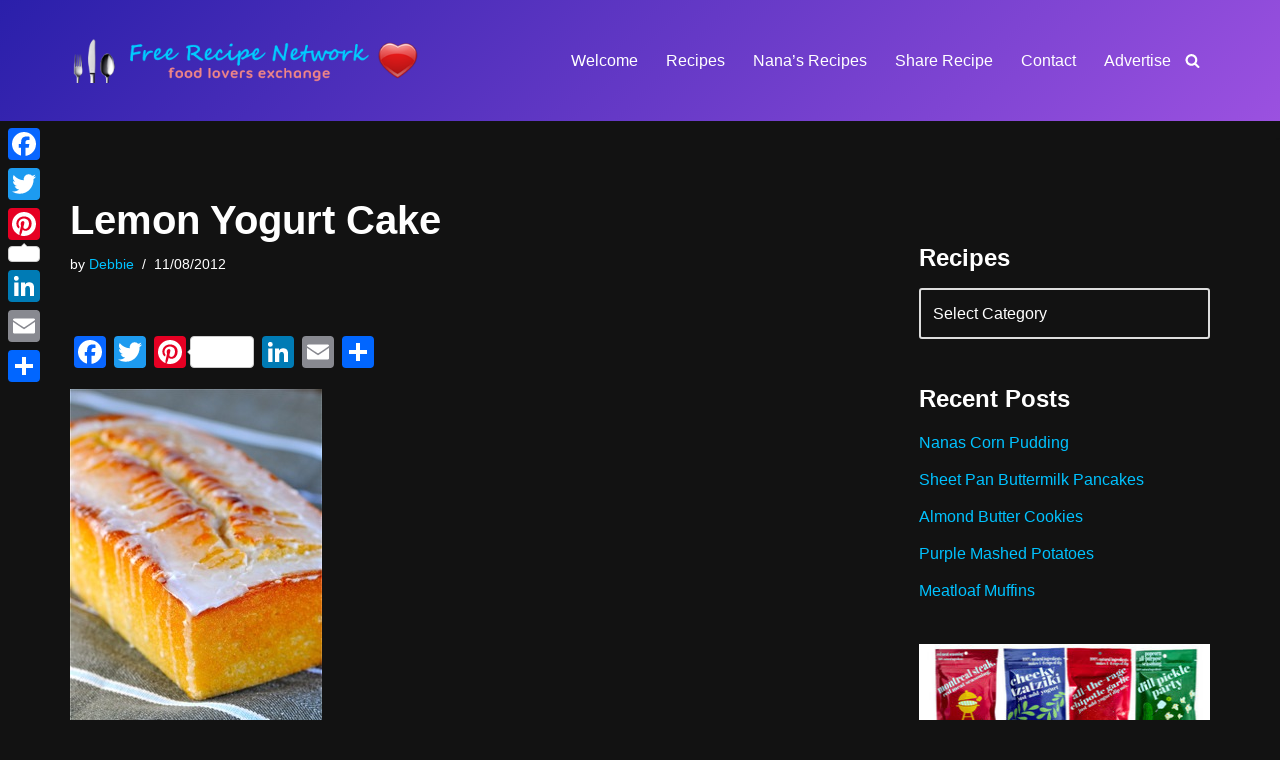

--- FILE ---
content_type: text/html; charset=UTF-8
request_url: https://freerecipenetwork.com/lemon-yogurt-cake/
body_size: 19898
content:
<!DOCTYPE html>
<html lang="en-CA">

<head>
	
	<meta charset="UTF-8">
	<meta name="viewport" content="width=device-width, initial-scale=1, minimum-scale=1">
	<link rel="profile" href="http://gmpg.org/xfn/11">
		<title>Lemon Yogurt Cake &#8211; Free Recipe Network</title>
<meta name='robots' content='max-image-preview:large' />
<link rel='dns-prefetch' href='//static.addtoany.com' />
<link rel='dns-prefetch' href='//translate.google.com' />
<link rel="alternate" type="application/rss+xml" title="Free Recipe Network &raquo; Feed" href="https://freerecipenetwork.com/feed/" />
<link rel="alternate" type="application/rss+xml" title="Free Recipe Network &raquo; Comments Feed" href="https://freerecipenetwork.com/comments/feed/" />
<link rel="alternate" type="application/rss+xml" title="Free Recipe Network &raquo; Lemon Yogurt Cake Comments Feed" href="https://freerecipenetwork.com/lemon-yogurt-cake/feed/" />
<link rel="alternate" title="oEmbed (JSON)" type="application/json+oembed" href="https://freerecipenetwork.com/wp-json/oembed/1.0/embed?url=https%3A%2F%2Ffreerecipenetwork.com%2Flemon-yogurt-cake%2F" />
<link rel="alternate" title="oEmbed (XML)" type="text/xml+oembed" href="https://freerecipenetwork.com/wp-json/oembed/1.0/embed?url=https%3A%2F%2Ffreerecipenetwork.com%2Flemon-yogurt-cake%2F&#038;format=xml" />
<style id='wp-img-auto-sizes-contain-inline-css'>
img:is([sizes=auto i],[sizes^="auto," i]){contain-intrinsic-size:3000px 1500px}
/*# sourceURL=wp-img-auto-sizes-contain-inline-css */
</style>
<style id='wp-emoji-styles-inline-css'>

	img.wp-smiley, img.emoji {
		display: inline !important;
		border: none !important;
		box-shadow: none !important;
		height: 1em !important;
		width: 1em !important;
		margin: 0 0.07em !important;
		vertical-align: -0.1em !important;
		background: none !important;
		padding: 0 !important;
	}
/*# sourceURL=wp-emoji-styles-inline-css */
</style>
<link rel='stylesheet' id='google-language-translator-css' href='https://freerecipenetwork.com/wp-content/plugins/google-language-translator/css/style.css?ver=6.0.20' media='' />
<link rel='stylesheet' id='neve-style-css' href='https://freerecipenetwork.com/wp-content/themes/neve/style-main-new.min.css?ver=1760206892' media='all' />
<style id='neve-style-inline-css'>
.is-menu-sidebar .header-menu-sidebar { visibility: visible; }.is-menu-sidebar.menu_sidebar_slide_left .header-menu-sidebar { transform: translate3d(0, 0, 0); left: 0; }.is-menu-sidebar.menu_sidebar_slide_right .header-menu-sidebar { transform: translate3d(0, 0, 0); right: 0; }.is-menu-sidebar.menu_sidebar_pull_right .header-menu-sidebar, .is-menu-sidebar.menu_sidebar_pull_left .header-menu-sidebar { transform: translateX(0); }.is-menu-sidebar.menu_sidebar_dropdown .header-menu-sidebar { height: auto; }.is-menu-sidebar.menu_sidebar_dropdown .header-menu-sidebar-inner { max-height: 400px; padding: 20px 0; }.is-menu-sidebar.menu_sidebar_full_canvas .header-menu-sidebar { opacity: 1; }.header-menu-sidebar .menu-item-nav-search:not(.floating) { pointer-events: none; }.header-menu-sidebar .menu-item-nav-search .is-menu-sidebar { pointer-events: unset; }@media screen and (max-width: 960px) { .builder-item.cr .item--inner { --textalign: center; --justify: center; } }
.nv-meta-list li.meta:not(:last-child):after { content:"/" }.nv-meta-list .no-mobile{
			display:none;
		}.nv-meta-list li.last::after{
			content: ""!important;
		}@media (min-width: 769px) {
			.nv-meta-list .no-mobile {
				display: inline-block;
			}
			.nv-meta-list li.last:not(:last-child)::after {
		 		content: "/" !important;
			}
		}
 :root{ --container: 748px;--postwidth:100%; --primarybtnbg: var(--nv-primary-accent); --primarybtnhoverbg: var(--nv-primary-accent); --primarybtncolor: #fff; --secondarybtncolor: var(--nv-primary-accent); --primarybtnhovercolor: #fff; --secondarybtnhovercolor: var(--nv-primary-accent);--primarybtnborderradius:3px;--secondarybtnborderradius:3px;--secondarybtnborderwidth:3px;--btnpadding:13px 15px;--primarybtnpadding:13px 15px;--secondarybtnpadding:calc(13px - 3px) calc(15px - 3px); --bodyfontfamily: Verdana,Geneva,sans-serif; --bodyfontsize: 15px; --bodylineheight: 1.6; --bodyletterspacing: 0px; --bodyfontweight: 400; --h1fontsize: 36px; --h1fontweight: 700; --h1lineheight: 1.2; --h1letterspacing: 0px; --h1texttransform: none; --h2fontsize: 28px; --h2fontweight: 700; --h2lineheight: 1.3; --h2letterspacing: 0px; --h2texttransform: none; --h3fontsize: 24px; --h3fontweight: 700; --h3lineheight: 1.4; --h3letterspacing: 0px; --h3texttransform: none; --h4fontsize: 20px; --h4fontweight: 700; --h4lineheight: 1.6; --h4letterspacing: 0px; --h4texttransform: none; --h5fontsize: 16px; --h5fontweight: 700; --h5lineheight: 1.6; --h5letterspacing: 0px; --h5texttransform: none; --h6fontsize: 14px; --h6fontweight: 700; --h6lineheight: 1.6; --h6letterspacing: 0px; --h6texttransform: none;--formfieldborderwidth:2px;--formfieldborderradius:3px; --formfieldbgcolor: var(--nv-site-bg); --formfieldbordercolor: #dddddd; --formfieldcolor: var(--nv-text-color);--formfieldpadding:10px 12px; } .nv-index-posts{ --borderradius:0px; } .single-post-container .alignfull > [class*="__inner-container"], .single-post-container .alignwide > [class*="__inner-container"]{ max-width:718px } .nv-meta-list{ --avatarsize: 20px; } .single .nv-meta-list{ --avatarsize: 20px; } .nv-post-cover{ --height: 250px;--padding:40px 15px;--justify: flex-start; --textalign: left; --valign: center; } .nv-post-cover .nv-title-meta-wrap, .nv-page-title-wrap, .entry-header{ --textalign: left; } .nv-is-boxed.nv-title-meta-wrap{ --padding:40px 15px; --bgcolor: var(--nv-dark-bg); } .nv-overlay{ --opacity: 50; --blendmode: normal; } .nv-is-boxed.nv-comments-wrap{ --padding:20px; } .nv-is-boxed.comment-respond{ --padding:20px; } .single:not(.single-product), .page{ --c-vspace:0 0 0 0;; } .scroll-to-top{ --color: var(--nv-text-dark-bg);--padding:8px 10px; --borderradius: 3px; --bgcolor: var(--nv-primary-accent); --hovercolor: var(--nv-text-dark-bg); --hoverbgcolor: var(--nv-primary-accent);--size:16px; } .global-styled{ --bgcolor: var(--nv-site-bg); } .header-top{ --rowbcolor: var(--nv-light-bg); --color: var(--nv-text-color); --bgcolor: var(--nv-site-bg); } .header-main{ --rowbcolor: var(--nv-light-bg); --color: var(--nv-text-color); --bgcolor: linear-gradient(135deg,rgb(42,31,170) 0%,rgb(155,81,224) 100%); } .header-bottom{ --rowbcolor: var(--nv-light-bg); --color: var(--nv-text-color); --bgcolor: var(--nv-site-bg); } .header-menu-sidebar-bg{ --justify: flex-start; --textalign: left;--flexg: 1;--wrapdropdownwidth: auto; --color: var(--nv-text-color); --bgcolor: var(--nv-site-bg); } .header-menu-sidebar{ width: 360px; } .builder-item--logo{ --maxwidth: 280px; --fs: 24px;--padding:10px 0;--margin:0; --textalign: left;--justify: flex-start; } .builder-item--nav-icon,.header-menu-sidebar .close-sidebar-panel .navbar-toggle{ --borderradius:0; } .builder-item--nav-icon{ --label-margin:0 5px 0 0;;--padding:10px 15px;--margin:0; } .builder-item--primary-menu{ --hovercolor: var(--nv-secondary-accent); --hovertextcolor: var(--nv-text-color); --activecolor: var(--nv-primary-accent); --spacing: 20px; --height: 25px;--padding:0;--margin:0; --fontsize: 1em; --lineheight: 1.6; --letterspacing: 0px; --fontweight: 500; --texttransform: none; --iconsize: 1em; } .hfg-is-group.has-primary-menu .inherit-ff{ --inheritedfw: 500; } .builder-item--header_search_responsive{ --iconsize: 15px; --formfieldfontsize: 14px;--formfieldborderwidth:2px;--formfieldborderradius:2px; --height: 40px;--padding:0 10px;--margin:0; } .builder-item--secondary-menu{ --hovercolor: var(--nv-secondary-accent); --hovertextcolor: var(--nv-text-color); --spacing: 20px; --height: 25px;--padding:0;--margin:0; --fontsize: 1em; --lineheight: 1.6; --letterspacing: 0px; --fontweight: 500; --texttransform: none; --iconsize: 1em; } .hfg-is-group.has-secondary-menu .inherit-ff{ --inheritedfw: 500; } .footer-top-inner .row{ grid-template-columns:1fr 3fr 1fr; --valign: flex-start; } .footer-top{ --rowbcolor: var(--nv-light-bg); --color: var(--nv-text-color); --bgcolor: var(--nv-site-bg); } .footer-main-inner .row{ grid-template-columns:1fr 1fr 1fr; --valign: flex-start; } .footer-main{ --rowbcolor: var(--nv-light-bg); --color: var(--nv-text-color); --bgcolor: linear-gradient(135deg,rgb(42,31,170) 0%,rgb(155,81,224) 100%); } .footer-bottom-inner .row{ grid-template-columns:1fr 1fr 1fr; --valign: flex-start; } .footer-bottom{ --rowbcolor: var(--nv-light-bg); --color: var(--nv-text-dark-bg); --bgcolor: linear-gradient(135deg,rgb(42,31,170) 0%,rgb(155,81,224) 100%); } .builder-item--footer-one-widgets{ --padding:0;--margin:0; --textalign: left;--justify: flex-start; } .builder-item--footer-two-widgets{ --padding:0;--margin:0; --textalign: left;--justify: flex-start; } .builder-item--footer-three-widgets{ --padding:0;--margin:0; --textalign: left;--justify: flex-start; } .builder-item--footer-four-widgets{ --padding:0;--margin:0; --textalign: left;--justify: flex-start; } @media(min-width: 576px){ :root{ --container: 992px;--postwidth:50%;--btnpadding:13px 15px;--primarybtnpadding:13px 15px;--secondarybtnpadding:calc(13px - 3px) calc(15px - 3px); --bodyfontsize: 16px; --bodylineheight: 1.6; --bodyletterspacing: 0px; --h1fontsize: 38px; --h1lineheight: 1.2; --h1letterspacing: 0px; --h2fontsize: 30px; --h2lineheight: 1.2; --h2letterspacing: 0px; --h3fontsize: 26px; --h3lineheight: 1.4; --h3letterspacing: 0px; --h4fontsize: 22px; --h4lineheight: 1.5; --h4letterspacing: 0px; --h5fontsize: 18px; --h5lineheight: 1.6; --h5letterspacing: 0px; --h6fontsize: 14px; --h6lineheight: 1.6; --h6letterspacing: 0px; } .single-post-container .alignfull > [class*="__inner-container"], .single-post-container .alignwide > [class*="__inner-container"]{ max-width:962px } .nv-meta-list{ --avatarsize: 20px; } .single .nv-meta-list{ --avatarsize: 20px; } .nv-post-cover{ --height: 320px;--padding:60px 30px;--justify: flex-start; --textalign: left; --valign: center; } .nv-post-cover .nv-title-meta-wrap, .nv-page-title-wrap, .entry-header{ --textalign: left; } .nv-is-boxed.nv-title-meta-wrap{ --padding:60px 30px; } .nv-is-boxed.nv-comments-wrap{ --padding:30px; } .nv-is-boxed.comment-respond{ --padding:30px; } .single:not(.single-product), .page{ --c-vspace:0 0 0 0;; } .scroll-to-top{ --padding:8px 10px;--size:16px; } .header-menu-sidebar-bg{ --justify: flex-start; --textalign: left;--flexg: 1;--wrapdropdownwidth: auto; } .header-menu-sidebar{ width: 360px; } .builder-item--logo{ --maxwidth: 300px; --fs: 24px;--padding:10px 0;--margin:0; --textalign: left;--justify: flex-start; } .builder-item--nav-icon{ --label-margin:0 5px 0 0;;--padding:10px 15px;--margin:0; } .builder-item--primary-menu{ --spacing: 20px; --height: 25px;--padding:0;--margin:0; --fontsize: 1em; --lineheight: 1.6; --letterspacing: 0px; --iconsize: 1em; } .builder-item--header_search_responsive{ --formfieldfontsize: 14px;--formfieldborderwidth:2px;--formfieldborderradius:2px; --height: 40px;--padding:0 10px;--margin:0; } .builder-item--secondary-menu{ --spacing: 20px; --height: 25px;--padding:0;--margin:0; --fontsize: 1em; --lineheight: 1.6; --letterspacing: 0px; --iconsize: 1em; } .builder-item--footer-one-widgets{ --padding:0;--margin:0; --textalign: left;--justify: flex-start; } .builder-item--footer-two-widgets{ --padding:0;--margin:0; --textalign: left;--justify: flex-start; } .builder-item--footer-three-widgets{ --padding:0;--margin:0; --textalign: left;--justify: flex-start; } .builder-item--footer-four-widgets{ --padding:0;--margin:0; --textalign: left;--justify: flex-start; } }@media(min-width: 960px){ :root{ --container: 1170px;--postwidth:33.333333333333%;--btnpadding:13px 15px;--primarybtnpadding:13px 15px;--secondarybtnpadding:calc(13px - 3px) calc(15px - 3px); --bodyfontsize: 16px; --bodylineheight: 1.7; --bodyletterspacing: 0px; --h1fontsize: 40px; --h1lineheight: 1.1; --h1letterspacing: 0px; --h2fontsize: 32px; --h2lineheight: 1.2; --h2letterspacing: 0px; --h3fontsize: 28px; --h3lineheight: 1.4; --h3letterspacing: 0px; --h4fontsize: 24px; --h4lineheight: 1.5; --h4letterspacing: 0px; --h5fontsize: 20px; --h5lineheight: 1.6; --h5letterspacing: 0px; --h6fontsize: 16px; --h6lineheight: 1.6; --h6letterspacing: 0px; } body:not(.single):not(.archive):not(.blog):not(.search):not(.error404) .neve-main > .container .col, body.post-type-archive-course .neve-main > .container .col, body.post-type-archive-llms_membership .neve-main > .container .col{ max-width: 70%; } body:not(.single):not(.archive):not(.blog):not(.search):not(.error404) .nv-sidebar-wrap, body.post-type-archive-course .nv-sidebar-wrap, body.post-type-archive-llms_membership .nv-sidebar-wrap{ max-width: 30%; } .neve-main > .archive-container .nv-index-posts.col{ max-width: 70%; } .neve-main > .archive-container .nv-sidebar-wrap{ max-width: 30%; } .neve-main > .single-post-container .nv-single-post-wrap.col{ max-width: 70%; } .single-post-container .alignfull > [class*="__inner-container"], .single-post-container .alignwide > [class*="__inner-container"]{ max-width:789px } .container-fluid.single-post-container .alignfull > [class*="__inner-container"], .container-fluid.single-post-container .alignwide > [class*="__inner-container"]{ max-width:calc(70% + 15px) } .neve-main > .single-post-container .nv-sidebar-wrap{ max-width: 30%; } .nv-meta-list{ --avatarsize: 20px; } .single .nv-meta-list{ --avatarsize: 20px; } .nv-post-cover{ --height: 400px;--padding:60px 40px;--justify: flex-start; --textalign: left; --valign: center; } .nv-post-cover .nv-title-meta-wrap, .nv-page-title-wrap, .entry-header{ --textalign: left; } .nv-is-boxed.nv-title-meta-wrap{ --padding:60px 40px; } .nv-is-boxed.nv-comments-wrap{ --padding:40px; } .nv-is-boxed.comment-respond{ --padding:40px; } .single:not(.single-product), .page{ --c-vspace:0 0 0 0;; } .scroll-to-top{ --padding:8px 10px;--size:16px; } .header-menu-sidebar-bg{ --justify: flex-start; --textalign: left;--flexg: 1;--wrapdropdownwidth: auto; } .header-menu-sidebar{ width: 360px; } .builder-item--logo{ --maxwidth: 350px; --fs: 24px;--padding:30px 0;--margin:0; --textalign: left;--justify: flex-start; } .builder-item--nav-icon{ --label-margin:0 5px 0 0;;--padding:10px 15px;--margin:0; } .builder-item--primary-menu{ --spacing: 20px; --height: 25px;--padding:0;--margin:0; --fontsize: 1em; --lineheight: 1.6; --letterspacing: 0px; --iconsize: 1em; } .builder-item--header_search_responsive{ --formfieldfontsize: 14px;--formfieldborderwidth:2px;--formfieldborderradius:2px; --height: 40px;--padding:0 10px;--margin:0; } .builder-item--secondary-menu{ --spacing: 20px; --height: 25px;--padding:0;--margin:0; --fontsize: 1em; --lineheight: 1.6; --letterspacing: 0px; --iconsize: 1em; } .builder-item--footer-one-widgets{ --padding:0;--margin:0; --textalign: left;--justify: flex-start; } .builder-item--footer-two-widgets{ --padding:0;--margin:0; --textalign: left;--justify: flex-start; } .builder-item--footer-three-widgets{ --padding:0;--margin:0; --textalign: left;--justify: flex-start; } .builder-item--footer-four-widgets{ --padding:0;--margin:0 0 20px 0;; --textalign: left;--justify: flex-start; } }.scroll-to-top {right: 20px; border: none; position: fixed; bottom: 30px; display: none; opacity: 0; visibility: hidden; transition: opacity 0.3s ease-in-out, visibility 0.3s ease-in-out; align-items: center; justify-content: center; z-index: 999; } @supports (-webkit-overflow-scrolling: touch) { .scroll-to-top { bottom: 74px; } } .scroll-to-top.image { background-position: center; } .scroll-to-top .scroll-to-top-image { width: 100%; height: 100%; } .scroll-to-top .scroll-to-top-label { margin: 0; padding: 5px; } .scroll-to-top:hover { text-decoration: none; } .scroll-to-top.scroll-to-top-left {left: 20px; right: unset;} .scroll-to-top.scroll-show-mobile { display: flex; } @media (min-width: 960px) { .scroll-to-top { display: flex; } }.scroll-to-top { color: var(--color); padding: var(--padding); border-radius: var(--borderradius); background: var(--bgcolor); } .scroll-to-top:hover, .scroll-to-top:focus { color: var(--hovercolor); background: var(--hoverbgcolor); } .scroll-to-top-icon, .scroll-to-top.image .scroll-to-top-image { width: var(--size); height: var(--size); } .scroll-to-top-image { background-image: var(--bgimage); background-size: cover; }:root{--nv-primary-accent:#00c2ff;--nv-secondary-accent:#00c2ff;--nv-site-bg:#121212;--nv-light-bg:#1a1a1a;--nv-dark-bg:#000000;--nv-text-color:#ffffff;--nv-text-dark-bg:#ffffff;--nv-c-1:#198754;--nv-c-2:#be574b;--nv-fallback-ff:Arial, Helvetica, sans-serif;}
/*# sourceURL=neve-style-inline-css */
</style>
<link rel='stylesheet' id='addtoany-css' href='https://freerecipenetwork.com/wp-content/plugins/add-to-any/addtoany.min.css?ver=1.16' media='all' />
<style id='addtoany-inline-css'>
@media screen and (max-width:980px){
.a2a_floating_style.a2a_vertical_style{display:none;}
}
/*# sourceURL=addtoany-inline-css */
</style>
<style id='frn-zlr-inline-css'>

    .frn-zlr-recipe, .frn-zlr-legacy{border:none !important}
    .frn-zlr-heading{font-weight:700}
    .frn-zlr-item{line-height:1.5}
    .frn-zlr-recipe:after, .frn-zlr-legacy:after{content:"";display:block;height:0;margin:0;padding:0}
    
/*# sourceURL=frn-zlr-inline-css */
</style>
<!--n2css--><!--n2js--><script id="addtoany-core-js-before">
window.a2a_config=window.a2a_config||{};a2a_config.callbacks=[];a2a_config.overlays=[];a2a_config.templates={};a2a_localize = {
	Share: "Share",
	Save: "Save",
	Subscribe: "Subscribe",
	Email: "Email",
	Bookmark: "Bookmark",
	ShowAll: "Show All",
	ShowLess: "Show less",
	FindServices: "Find service(s)",
	FindAnyServiceToAddTo: "Instantly find any service to add to",
	PoweredBy: "Powered by",
	ShareViaEmail: "Share via email",
	SubscribeViaEmail: "Subscribe via email",
	BookmarkInYourBrowser: "Bookmark in your browser",
	BookmarkInstructions: "Press Ctrl+D or \u2318+D to bookmark this page",
	AddToYourFavorites: "Add to your favourites",
	SendFromWebOrProgram: "Send from any email address or email program",
	EmailProgram: "Email program",
	More: "More&#8230;",
	ThanksForSharing: "Thanks for sharing!",
	ThanksForFollowing: "Thanks for following!"
};


//# sourceURL=addtoany-core-js-before
</script>
<script defer src="https://static.addtoany.com/menu/page.js" id="addtoany-core-js"></script>
<script src="https://freerecipenetwork.com/wp-includes/js/jquery/jquery.min.js?ver=3.7.1" id="jquery-core-js"></script>
<script src="https://freerecipenetwork.com/wp-includes/js/jquery/jquery-migrate.min.js?ver=3.4.1" id="jquery-migrate-js"></script>
<script defer src="https://freerecipenetwork.com/wp-content/plugins/add-to-any/addtoany.min.js?ver=1.1" id="addtoany-jquery-js"></script>
<link rel="https://api.w.org/" href="https://freerecipenetwork.com/wp-json/" /><link rel="alternate" title="JSON" type="application/json" href="https://freerecipenetwork.com/wp-json/wp/v2/posts/1494" /><link rel="EditURI" type="application/rsd+xml" title="RSD" href="https://freerecipenetwork.com/xmlrpc.php?rsd" />
<meta name="generator" content="WordPress 6.9" />
<link rel="canonical" href="https://freerecipenetwork.com/lemon-yogurt-cake/" />
<link rel='shortlink' href='https://freerecipenetwork.com/?p=1494' />
<style>#google_language_translator{width:auto!important;}div.skiptranslate.goog-te-gadget{display:inline!important;}.goog-tooltip{display: none!important;}.goog-tooltip:hover{display: none!important;}.goog-text-highlight{background-color:transparent!important;border:none!important;box-shadow:none!important;}#google_language_translator select.goog-te-combo{color:#32373c;}#google_language_translator{color:transparent;}body{top:0px!important;}#goog-gt-{display:none!important;}font font{background-color:transparent!important;box-shadow:none!important;position:initial!important;}#glt-translate-trigger{left:20px;right:auto;}#glt-translate-trigger > span{color:#ffffff;}#glt-translate-trigger{background:#f89406;}.goog-te-gadget .goog-te-combo{width:100%;}</style>
	</head>

<body  class="wp-singular post-template-default single single-post postid-1494 single-format-standard wp-theme-neve  nv-blog-grid nv-sidebar-right menu_sidebar_slide_left" id="neve_body"  >
<div class="wrapper">
	
	<header class="header"  >
		<a class="neve-skip-link show-on-focus" href="#content" >
			Skip to content		</a>
		<div id="header-grid"  class="hfg_header site-header">
	
<nav class="header--row header-main hide-on-mobile hide-on-tablet layout-full-contained nv-navbar header--row"
	data-row-id="main" data-show-on="desktop">

	<div
		class="header--row-inner header-main-inner">
		<div class="container">
			<div
				class="row row--wrapper"
				data-section="hfg_header_layout_main" >
				<div class="hfg-slot left"><div class="builder-item desktop-left"><div class="item--inner builder-item--logo"
		data-section="title_tagline"
		data-item-id="logo">
	
<div class="site-logo">
	<a class="brand" href="https://freerecipenetwork.com/" aria-label="Free Recipe Network Food Lovers Exchange" rel="home"><img width="468" height="60" src="https://freerecipenetwork.com/wp-content/uploads/2013/02/cropped-logo.png" class="neve-site-logo skip-lazy" alt="Free Recipe Network - Food Lovers Exchange" data-variant="logo" decoding="async" srcset="https://freerecipenetwork.com/wp-content/uploads/2013/02/cropped-logo.png 468w, https://freerecipenetwork.com/wp-content/uploads/2013/02/cropped-logo-300x38.png 300w" sizes="(max-width: 468px) 100vw, 468px" /></a></div>
	</div>

</div></div><div class="hfg-slot right"><div class="builder-item has-nav hfg-is-group has-primary-menu"><div class="item--inner builder-item--primary-menu has_menu"
		data-section="header_menu_primary"
		data-item-id="primary-menu">
	<div class="nv-nav-wrap">
	<div role="navigation" class="nav-menu-primary"
			aria-label="Primary Menu">

		<ul id="nv-primary-navigation-main" class="primary-menu-ul nav-ul menu-desktop"><li id="menu-item-13623" class="menu-item menu-item-type-post_type menu-item-object-page menu-item-home menu-item-13623"><div class="wrap"><a href="https://freerecipenetwork.com/">Welcome</a></div></li>
<li id="menu-item-13624" class="menu-item menu-item-type-post_type menu-item-object-page current_page_parent menu-item-13624"><div class="wrap"><a href="https://freerecipenetwork.com/blog/">Recipes</a></div></li>
<li id="menu-item-13627" class="menu-item menu-item-type-taxonomy menu-item-object-category menu-item-13627"><div class="wrap"><a href="https://freerecipenetwork.com/category/nanas-recipes/">Nana&#8217;s Recipes</a></div></li>
<li id="menu-item-14321" class="menu-item menu-item-type-post_type menu-item-object-page menu-item-14321"><div class="wrap"><a href="https://freerecipenetwork.com/share-recipe/">Share Recipe</a></div></li>
<li id="menu-item-13626" class="menu-item menu-item-type-post_type menu-item-object-page menu-item-13626"><div class="wrap"><a href="https://freerecipenetwork.com/contact/">Contact</a></div></li>
<li id="menu-item-13628" class="menu-item menu-item-type-post_type menu-item-object-page menu-item-13628"><div class="wrap"><a href="https://freerecipenetwork.com/advertise/">Advertise</a></div></li>
</ul>	</div>
</div>

	</div>

<div class="item--inner builder-item--header_search_responsive"
		data-section="header_search_responsive"
		data-item-id="header_search_responsive">
	<div class="nv-search-icon-component" >
	<div  class="menu-item-nav-search canvas">
		<a aria-label="Search" href="#" class="nv-icon nv-search" >
				<svg width="15" height="15" viewBox="0 0 1792 1792" xmlns="http://www.w3.org/2000/svg"><path d="M1216 832q0-185-131.5-316.5t-316.5-131.5-316.5 131.5-131.5 316.5 131.5 316.5 316.5 131.5 316.5-131.5 131.5-316.5zm512 832q0 52-38 90t-90 38q-54 0-90-38l-343-342q-179 124-399 124-143 0-273.5-55.5t-225-150-150-225-55.5-273.5 55.5-273.5 150-225 225-150 273.5-55.5 273.5 55.5 225 150 150 225 55.5 273.5q0 220-124 399l343 343q37 37 37 90z" /></svg>
			</a>		<div class="nv-nav-search" aria-label="search">
			<div class="form-wrap container responsive-search">
				
<form role="search"
	method="get"
	class="search-form"
	action="https://freerecipenetwork.com/">
	<label>
		<span class="screen-reader-text">Search for...</span>
	</label>
	<input type="search"
		class="search-field"
		aria-label="Search"
		placeholder="Search for..."
		value=""
		name="s"/>
	<button type="submit"
			class="search-submit nv-submit"
			aria-label="Search">
					<span class="nv-search-icon-wrap">
				<span class="nv-icon nv-search" >
				<svg width="15" height="15" viewBox="0 0 1792 1792" xmlns="http://www.w3.org/2000/svg"><path d="M1216 832q0-185-131.5-316.5t-316.5-131.5-316.5 131.5-131.5 316.5 131.5 316.5 316.5 131.5 316.5-131.5 131.5-316.5zm512 832q0 52-38 90t-90 38q-54 0-90-38l-343-342q-179 124-399 124-143 0-273.5-55.5t-225-150-150-225-55.5-273.5 55.5-273.5 150-225 225-150 273.5-55.5 273.5 55.5 225 150 150 225 55.5 273.5q0 220-124 399l343 343q37 37 37 90z" /></svg>
			</span>			</span>
			</button>
	</form>
			</div>
							<div class="close-container container responsive-search">
					<button  class="close-responsive-search" aria-label="Close"
												>
						<svg width="50" height="50" viewBox="0 0 20 20" fill="#555555"><path d="M14.95 6.46L11.41 10l3.54 3.54l-1.41 1.41L10 11.42l-3.53 3.53l-1.42-1.42L8.58 10L5.05 6.47l1.42-1.42L10 8.58l3.54-3.53z"/></svg>
					</button>
				</div>
					</div>
	</div>
</div>
	</div>

</div></div>							</div>
		</div>
	</div>
</nav>

<div class="header--row header-bottom hide-on-mobile hide-on-tablet layout-full-contained has-center header--row"
	data-row-id="bottom" data-show-on="desktop">

	<div
		class="header--row-inner header-bottom-inner">
		<div class="container">
			<div
				class="row row--wrapper"
				data-section="hfg_header_layout_bottom" >
				<div class="hfg-slot left"></div><div class="hfg-slot center"><div class="builder-item desktop-left"><div class="item--inner builder-item--secondary-menu has_menu"
		data-section="secondary_menu_primary"
		data-item-id="secondary-menu">
	<div class="nv-top-bar">
	<div role="navigation" class="menu-content nav-menu-secondary"
		aria-label="Secondary Menu">
			</div>
</div>

	</div>

</div></div><div class="hfg-slot right"></div>							</div>
		</div>
	</div>
</div>


<nav class="header--row header-main hide-on-desktop layout-full-contained nv-navbar header--row"
	data-row-id="main" data-show-on="mobile">

	<div
		class="header--row-inner header-main-inner">
		<div class="container">
			<div
				class="row row--wrapper"
				data-section="hfg_header_layout_main" >
				<div class="hfg-slot left"><div class="builder-item tablet-left mobile-left"><div class="item--inner builder-item--logo"
		data-section="title_tagline"
		data-item-id="logo">
	
<div class="site-logo">
	<a class="brand" href="https://freerecipenetwork.com/" aria-label="Free Recipe Network Food Lovers Exchange" rel="home"><img width="468" height="60" src="https://freerecipenetwork.com/wp-content/uploads/2013/02/cropped-logo.png" class="neve-site-logo skip-lazy" alt="Free Recipe Network - Food Lovers Exchange" data-variant="logo" decoding="async" srcset="https://freerecipenetwork.com/wp-content/uploads/2013/02/cropped-logo.png 468w, https://freerecipenetwork.com/wp-content/uploads/2013/02/cropped-logo-300x38.png 300w" sizes="(max-width: 468px) 100vw, 468px" /></a></div>
	</div>

</div></div><div class="hfg-slot right"><div class="builder-item tablet-left mobile-left"><div class="item--inner builder-item--nav-icon"
		data-section="header_menu_icon"
		data-item-id="nav-icon">
	<div class="menu-mobile-toggle item-button navbar-toggle-wrapper">
	<button type="button" class=" navbar-toggle"
			value="Navigation Menu"
					aria-label="Navigation Menu "
			aria-expanded="false" onclick="if('undefined' !== typeof toggleAriaClick ) { toggleAriaClick() }">
					<span class="bars">
				<span class="icon-bar"></span>
				<span class="icon-bar"></span>
				<span class="icon-bar"></span>
			</span>
					<span class="screen-reader-text">Navigation Menu</span>
	</button>
</div> <!--.navbar-toggle-wrapper-->


	</div>

</div></div>							</div>
		</div>
	</div>
</nav>

<div
		id="header-menu-sidebar" class="header-menu-sidebar tcb menu-sidebar-panel slide_left hfg-pe"
		data-row-id="sidebar">
	<div id="header-menu-sidebar-bg" class="header-menu-sidebar-bg">
				<div class="close-sidebar-panel navbar-toggle-wrapper">
			<button type="button" class="hamburger is-active  navbar-toggle active" 					value="Navigation Menu"
					aria-label="Navigation Menu "
					aria-expanded="false" onclick="if('undefined' !== typeof toggleAriaClick ) { toggleAriaClick() }">
								<span class="bars">
						<span class="icon-bar"></span>
						<span class="icon-bar"></span>
						<span class="icon-bar"></span>
					</span>
								<span class="screen-reader-text">
			Navigation Menu					</span>
			</button>
		</div>
					<div id="header-menu-sidebar-inner" class="header-menu-sidebar-inner tcb ">
						<div class="builder-item has-nav"><div class="item--inner builder-item--primary-menu has_menu"
		data-section="header_menu_primary"
		data-item-id="primary-menu">
	<div class="nv-nav-wrap">
	<div role="navigation" class="nav-menu-primary"
			aria-label="Primary Menu">

		<ul id="nv-primary-navigation-sidebar" class="primary-menu-ul nav-ul menu-mobile"><li class="menu-item menu-item-type-post_type menu-item-object-page menu-item-home menu-item-13623"><div class="wrap"><a href="https://freerecipenetwork.com/">Welcome</a></div></li>
<li class="menu-item menu-item-type-post_type menu-item-object-page current_page_parent menu-item-13624"><div class="wrap"><a href="https://freerecipenetwork.com/blog/">Recipes</a></div></li>
<li class="menu-item menu-item-type-taxonomy menu-item-object-category menu-item-13627"><div class="wrap"><a href="https://freerecipenetwork.com/category/nanas-recipes/">Nana&#8217;s Recipes</a></div></li>
<li class="menu-item menu-item-type-post_type menu-item-object-page menu-item-14321"><div class="wrap"><a href="https://freerecipenetwork.com/share-recipe/">Share Recipe</a></div></li>
<li class="menu-item menu-item-type-post_type menu-item-object-page menu-item-13626"><div class="wrap"><a href="https://freerecipenetwork.com/contact/">Contact</a></div></li>
<li class="menu-item menu-item-type-post_type menu-item-object-page menu-item-13628"><div class="wrap"><a href="https://freerecipenetwork.com/advertise/">Advertise</a></div></li>
</ul>	</div>
</div>

	</div>

</div>					</div>
	</div>
</div>
<div class="header-menu-sidebar-overlay hfg-ov hfg-pe" onclick="if('undefined' !== typeof toggleAriaClick ) { toggleAriaClick() }"></div>
</div>
	</header>

	<style>.nav-ul li:focus-within .wrap.active + .sub-menu { opacity: 1; visibility: visible; }.nav-ul li.neve-mega-menu:focus-within .wrap.active + .sub-menu { display: grid; }.nav-ul li > .wrap { display: flex; align-items: center; position: relative; padding: 0 4px; }.nav-ul:not(.menu-mobile):not(.neve-mega-menu) > li > .wrap > a { padding-top: 1px }</style>

	
	<main id="content" class="neve-main">

	<div class="container single-post-container">
		<div class="row">
						<article id="post-1494"
					class="nv-single-post-wrap col post-1494 post type-post status-publish format-standard hentry category-lemon tag-lemon-yogurt-cake">
				<div class="entry-header" ><div class="nv-title-meta-wrap"><h1 class="title entry-title">Lemon Yogurt Cake</h1><ul class="nv-meta-list"><li  class="meta author vcard "><span class="author-name fn">by <a href="https://freerecipenetwork.com/author/admin/" title="Posts by Debbie" rel="author">Debbie</a></span></li><li class="meta date posted-on "><time class="entry-date published" datetime="2012-11-08T23:36:43-05:00" content="2012-11-08">11/08/2012</time><time class="updated" datetime="2013-02-07T18:54:24-05:00">02/07/2013</time></li></ul></div></div><div class="nv-content-wrap entry-content"><div class="addtoany_share_save_container addtoany_content addtoany_content_top"><div class="a2a_kit a2a_kit_size_32 addtoany_list" data-a2a-url="https://freerecipenetwork.com/lemon-yogurt-cake/" data-a2a-title="Lemon Yogurt Cake"><a class="a2a_button_facebook" href="https://www.addtoany.com/add_to/facebook?linkurl=https%3A%2F%2Ffreerecipenetwork.com%2Flemon-yogurt-cake%2F&amp;linkname=Lemon%20Yogurt%20Cake" title="Facebook" rel="nofollow noopener" target="_blank"></a><a class="a2a_button_twitter" href="https://www.addtoany.com/add_to/twitter?linkurl=https%3A%2F%2Ffreerecipenetwork.com%2Flemon-yogurt-cake%2F&amp;linkname=Lemon%20Yogurt%20Cake" title="Twitter" rel="nofollow noopener" target="_blank"></a><a class="a2a_button_pinterest a2a_counter" href="https://www.addtoany.com/add_to/pinterest?linkurl=https%3A%2F%2Ffreerecipenetwork.com%2Flemon-yogurt-cake%2F&amp;linkname=Lemon%20Yogurt%20Cake" title="Pinterest" rel="nofollow noopener" target="_blank"></a><a class="a2a_button_linkedin" href="https://www.addtoany.com/add_to/linkedin?linkurl=https%3A%2F%2Ffreerecipenetwork.com%2Flemon-yogurt-cake%2F&amp;linkname=Lemon%20Yogurt%20Cake" title="LinkedIn" rel="nofollow noopener" target="_blank"></a><a class="a2a_button_email" href="https://www.addtoany.com/add_to/email?linkurl=https%3A%2F%2Ffreerecipenetwork.com%2Flemon-yogurt-cake%2F&amp;linkname=Lemon%20Yogurt%20Cake" title="Email" rel="nofollow noopener" target="_blank"></a><a class="a2a_dd addtoany_share_save addtoany_share" href="https://www.addtoany.com/share"></a></div></div><div class="frn-zlr-legacy">
<p class="frn-zlr-img"><img decoding="async" src="https://freerecipenetwork.com/wp-content/uploads/2012/11/lemonyogurtcake.jpg" alt="" loading="lazy"></p>
<div class="frn-zlr-section frn-zlr-ing">
<div class="frn-zlr-heading"><strong>Ingredients:</strong></div>
<div class="frn-zlr-list frn-zlr-list-tight">
<div class="frn-zlr-item">1 1/2 cups all-purpose flour</div>
<div class="frn-zlr-item">2 teaspoons baking powder</div>
<div class="frn-zlr-item">1/2 teaspoon kosher salt</div>
<div class="frn-zlr-item">1 cup plain whole-milk yogurt</div>
<div class="frn-zlr-item">1 1/3 cups sugar, divided</div>
<div class="frn-zlr-item">3 extra-large eggs</div>
<div class="frn-zlr-item">2 teaspoons grated lemon zest (2 lemons)</div>
<div class="frn-zlr-item">1/2 teaspoon pure vanilla extract</div>
<div class="frn-zlr-item">1/2 cup vegetable oil</div>
<div class="frn-zlr-item">1/3 cup freshly squeezed lemon juice</div>
<div class="frn-zlr-item">For the Glaze:</div>
<div class="frn-zlr-item">1 cup confectioners’ sugar</div>
<div class="frn-zlr-item">2 tablespoons freshly squeezed lemon juice</div>
</div>
</div>
<div class="frn-zlr-section frn-zlr-ins">
<div class="frn-zlr-heading"><strong>Instructions:</strong></div>
<div class="frn-zlr-list frn-zlr-list-spaced">
<div class="frn-zlr-item">Preheat the oven to 350° F. Line the bottom of a standard-sized loaf pan with parchment paper – grease and flour the pan.</div>
<div class="frn-zlr-item">In a bowl, sift together the flour, baking powder and salt. In a separate bowl, whisk together the yogurt, 1 cup sugar, the eggs, lemon zest and vanilla. Slowly whisk the dry ingredients into the wet ingredients. With a rubber spatula, fold the vegetable oil into the batter, making sure it’s all incorporated. Pour the batter into the prepared pan and bake for about 50 minutes – until a cake tester placed in the center of the loaf comes out clean.</div>
<div class="frn-zlr-item">Cook the 1/3 cup lemon juice and remaining 1/3 cup sugar in a small pan until the sugar dissolves and the mixture is clear – set aside.</div>
<div class="frn-zlr-item">When the cake is done, allow it to cool in the pan for 10 minutes. Carefully place on a baking rack over a sheet pan. While the cake is still warm, pour the lemon-sugar mixture over the cake and allow it to soak in. Cool the cake.</div>
<div class="frn-zlr-item">For the glaze, combine the confectioners’ sugar and lemon juice and pour over the cake.</div>
</div>
</div>
<style>
        .frn-zlr-legacy .frn-zlr-heading{margin:1rem 0 .75rem 0;font-weight:700}
        .frn-zlr-legacy .frn-zlr-section{margin:1.25rem 0}
        .frn-zlr-legacy .frn-zlr-list-tight .frn-zlr-item{margin:0}
        .frn-zlr-legacy .frn-zlr-list-spaced .frn-zlr-item{margin:0 0 .9rem 0}
        .frn-zlr-legacy .frn-zlr-img img{max-width:100%;height:auto;display:block}
    </style>
</div>
</div><div class="nv-tags-list"><span>Tags:</span><a href=https://freerecipenetwork.com/tag/lemon-yogurt-cake/ title="lemon yogurt cake" class=lemon-yogurt-cake rel="tag">lemon yogurt cake</a> </div> 
<div id="comments" class="comments-area">
		<div id="respond" class="comment-respond nv-is-boxed">
		<h2 id="reply-title" class="comment-reply-title">Leave a Reply <small><a rel="nofollow" id="cancel-comment-reply-link" href="/lemon-yogurt-cake/#respond" style="display:none;">Cancel reply</a></small></h2><form action="https://freerecipenetwork.com/wp-comments-post.php" method="post" id="commentform" class="comment-form"><p class="comment-notes"><span id="email-notes">Your email address will not be published.</span> <span class="required-field-message">Required fields are marked <span class="required">*</span></span></p><p class="comment-form-author"><label for="author">Name <span class="required">*</span></label> <input id="author" name="author" type="text" value="" size="30" maxlength="245" autocomplete="name" required /></p>
<p class="comment-form-email"><label for="email">Email <span class="required">*</span></label> <input id="email" name="email" type="email" value="" size="30" maxlength="100" aria-describedby="email-notes" autocomplete="email" required /></p>
<p class="comment-form-url"><label for="url">Website</label> <input id="url" name="url" type="url" value="" size="30" maxlength="200" autocomplete="url" /></p>
<p class="comment-form-comment"><label for="comment">Comment <span class="required">*</span></label> <textarea id="comment" name="comment" cols="45" rows="8" maxlength="65525" required></textarea></p><p class="comment-form-cookies-consent"><input id="wp-comment-cookies-consent" name="wp-comment-cookies-consent" type="checkbox" value="yes" /> <label for="wp-comment-cookies-consent">Save my name, email, and website in this browser for the next time I comment.</label></p>
<p class="form-submit"><input name="submit" type="submit" id="submit" class="button button-primary" value="Post Comment" /> <input type='hidden' name='comment_post_ID' value='1494' id='comment_post_ID' />
<input type='hidden' name='comment_parent' id='comment_parent' value='0' />
</p><p style="display: none;"><input type="hidden" id="akismet_comment_nonce" name="akismet_comment_nonce" value="3c8536ed94" /></p><p style="display: none !important;" class="akismet-fields-container" data-prefix="ak_"><label>&#916;<textarea name="ak_hp_textarea" cols="45" rows="8" maxlength="100"></textarea></label><input type="hidden" id="ak_js_1" name="ak_js" value="133"/><script>document.getElementById( "ak_js_1" ).setAttribute( "value", ( new Date() ).getTime() );</script></p></form>	</div><!-- #respond -->
	</div>
			</article>
			<div class="nv-sidebar-wrap col-sm-12 nv-right blog-sidebar " >
		<aside id="secondary" role="complementary">
		
		<div id="glt_widget-2" class="widget widget_glt_widget"><div id="google_language_translator" class="default-language-en"></div></div><div id="categories-7" class="widget widget_categories"><p class="widget-title">Recipes</p><form action="https://freerecipenetwork.com" method="get"><label class="screen-reader-text" for="cat">Recipes</label><select  name='cat' id='cat' class='postform'>
	<option value='-1'>Select Category</option>
	<option class="level-0" value="2395">Acai&nbsp;&nbsp;(2)</option>
	<option class="level-0" value="2093">Air Fryer&nbsp;&nbsp;(48)</option>
	<option class="level-0" value="3639">Alfredo Sauce&nbsp;&nbsp;(1)</option>
	<option class="level-0" value="2915">Almond Butter&nbsp;&nbsp;(1)</option>
	<option class="level-0" value="3207">Almond Flour&nbsp;&nbsp;(1)</option>
	<option class="level-0" value="3694">Almond Milk&nbsp;&nbsp;(1)</option>
	<option class="level-0" value="510">Almonds&nbsp;&nbsp;(24)</option>
	<option class="level-0" value="3725">Amish&nbsp;&nbsp;(1)</option>
	<option class="level-0" value="1141">Appetizers&nbsp;&nbsp;(12)</option>
	<option class="level-0" value="3489">Apple Cider Vinegar&nbsp;&nbsp;(5)</option>
	<option class="level-0" value="3658">Apple Juice&nbsp;&nbsp;(1)</option>
	<option class="level-0" value="3662">Apple Sauce&nbsp;&nbsp;(1)</option>
	<option class="level-0" value="150">Apples&nbsp;&nbsp;(70)</option>
	<option class="level-0" value="383">Artichoke&nbsp;&nbsp;(8)</option>
	<option class="level-0" value="529">Asparagus&nbsp;&nbsp;(6)</option>
	<option class="level-0" value="3341">Atmosphere and Decor&nbsp;&nbsp;(1)</option>
	<option class="level-0" value="198">Avocado&nbsp;&nbsp;(42)</option>
	<option class="level-0" value="3525">Avocado Oil&nbsp;&nbsp;(1)</option>
	<option class="level-0" value="79">Bacon&nbsp;&nbsp;(78)</option>
	<option class="level-0" value="2318">Bagels&nbsp;&nbsp;(2)</option>
	<option class="level-0" value="3279">Baking&nbsp;&nbsp;(4)</option>
	<option class="level-0" value="3234">Balsamic Vinegar&nbsp;&nbsp;(3)</option>
	<option class="level-0" value="286">Bananas&nbsp;&nbsp;(40)</option>
	<option class="level-0" value="2636">Barley&nbsp;&nbsp;(2)</option>
	<option class="level-0" value="3697">Battered&nbsp;&nbsp;(1)</option>
	<option class="level-0" value="2103">BBQ&nbsp;&nbsp;(5)</option>
	<option class="level-0" value="220">Bean Sprouts&nbsp;&nbsp;(3)</option>
	<option class="level-0" value="196">Beans&nbsp;&nbsp;(97)</option>
	<option class="level-0" value="31">Beef&nbsp;&nbsp;(161)</option>
	<option class="level-0" value="3696">Beer&nbsp;&nbsp;(1)</option>
	<option class="level-0" value="1853">Beets&nbsp;&nbsp;(8)</option>
	<option class="level-0" value="3443">Bell Peppers&nbsp;&nbsp;(3)</option>
	<option class="level-0" value="2767">Berries&nbsp;&nbsp;(3)</option>
	<option class="level-0" value="51">Beverage&nbsp;&nbsp;(6)</option>
	<option class="level-0" value="2856">Biryani&nbsp;&nbsp;(1)</option>
	<option class="level-0" value="3628">Biscuit Mix&nbsp;&nbsp;(1)</option>
	<option class="level-0" value="757">Biscuits&nbsp;&nbsp;(20)</option>
	<option class="level-0" value="3754">Bisquick&nbsp;&nbsp;(1)</option>
	<option class="level-0" value="3020">Black Beans&nbsp;&nbsp;(7)</option>
	<option class="level-0" value="3154">Black Olives&nbsp;&nbsp;(4)</option>
	<option class="level-0" value="2904">Blueberries&nbsp;&nbsp;(7)</option>
	<option class="level-0" value="3686">Bone Broth&nbsp;&nbsp;(1)</option>
	<option class="level-0" value="3690">Brandy Extract&nbsp;&nbsp;(1)</option>
	<option class="level-0" value="11">Bread&nbsp;&nbsp;(100)</option>
	<option class="level-0" value="953">Breakfast&nbsp;&nbsp;(35)</option>
	<option class="level-0" value="1050">Brittle&nbsp;&nbsp;(1)</option>
	<option class="level-0" value="147">Broccoli&nbsp;&nbsp;(64)</option>
	<option class="level-0" value="320">Broth&nbsp;&nbsp;(127)</option>
	<option class="level-0" value="3055">Brown Rice&nbsp;&nbsp;(1)</option>
	<option class="level-0" value="2943">Brown Sugar&nbsp;&nbsp;(12)</option>
	<option class="level-0" value="1705">Brownies&nbsp;&nbsp;(7)</option>
	<option class="level-0" value="306">Brussel Sprouts&nbsp;&nbsp;(8)</option>
	<option class="level-0" value="2161">Burgers&nbsp;&nbsp;(4)</option>
	<option class="level-0" value="2096">Burritos&nbsp;&nbsp;(2)</option>
	<option class="level-0" value="315">Butter&nbsp;&nbsp;(76)</option>
	<option class="level-0" value="156">Buttermilk&nbsp;&nbsp;(15)</option>
	<option class="level-0" value="3711">Butternut Squash&nbsp;&nbsp;(1)</option>
	<option class="level-0" value="3486">Butterscotch&nbsp;&nbsp;(1)</option>
	<option class="level-0" value="228">Cabbage&nbsp;&nbsp;(54)</option>
	<option class="level-0" value="2712">Cake Mix&nbsp;&nbsp;(4)</option>
	<option class="level-0" value="3363">Camping&nbsp;&nbsp;(1)</option>
	<option class="level-0" value="1119">Candy&nbsp;&nbsp;(7)</option>
	<option class="level-0" value="3418">Cannellin Beans&nbsp;&nbsp;(1)</option>
	<option class="level-0" value="3304">Capers&nbsp;&nbsp;(1)</option>
	<option class="level-0" value="3013">Caramel&nbsp;&nbsp;(1)</option>
	<option class="level-0" value="3668">Caraway Seeds&nbsp;&nbsp;(1)</option>
	<option class="level-0" value="3722">Carob Chips&nbsp;&nbsp;(1)</option>
	<option class="level-0" value="126">Carrots&nbsp;&nbsp;(134)</option>
	<option class="level-0" value="2708">Cashews&nbsp;&nbsp;(9)</option>
	<option class="level-0" value="37">Casseroles&nbsp;&nbsp;(163)</option>
	<option class="level-0" value="148">Cauliflower&nbsp;&nbsp;(66)</option>
	<option class="level-0" value="3265">Cayene Pepper&nbsp;&nbsp;(2)</option>
	<option class="level-0" value="2517">Celery&nbsp;&nbsp;(56)</option>
	<option class="level-0" value="3398">Celery Salt&nbsp;&nbsp;(2)</option>
	<option class="level-0" value="505">Cereal&nbsp;&nbsp;(5)</option>
	<option class="level-0" value="86">Cheese&nbsp;&nbsp;(334)</option>
	<option class="level-0" value="599">Cheesecake&nbsp;&nbsp;(24)</option>
	<option class="level-0" value="272">Cherries&nbsp;&nbsp;(15)</option>
	<option class="level-0" value="3676">Cherry Tomatoes&nbsp;&nbsp;(1)</option>
	<option class="level-0" value="2905">Chia Seeds&nbsp;&nbsp;(3)</option>
	<option class="level-0" value="19">Chicken&nbsp;&nbsp;(323)</option>
	<option class="level-0" value="3062">Chickpea Flour&nbsp;&nbsp;(4)</option>
	<option class="level-0" value="2921">Chickpea Pasta&nbsp;&nbsp;(2)</option>
	<option class="level-0" value="112">Chickpeas&nbsp;&nbsp;(36)</option>
	<option class="level-0" value="660">Chili&nbsp;&nbsp;(52)</option>
	<option class="level-0" value="3490">Chili Flakes&nbsp;&nbsp;(2)</option>
	<option class="level-0" value="3393">Chili Powder&nbsp;&nbsp;(4)</option>
	<option class="level-0" value="3610">Chili Sauce&nbsp;&nbsp;(1)</option>
	<option class="level-0" value="919">Chinese&nbsp;&nbsp;(11)</option>
	<option class="level-0" value="365">Chips&nbsp;&nbsp;(12)</option>
	<option class="level-0" value="2991">Chives&nbsp;&nbsp;(3)</option>
	<option class="level-0" value="253">Chocolate&nbsp;&nbsp;(66)</option>
	<option class="level-0" value="2750">Chocolate Chips&nbsp;&nbsp;(7)</option>
	<option class="level-0" value="1160">Chowder&nbsp;&nbsp;(13)</option>
	<option class="level-0" value="3483">Cilantro&nbsp;&nbsp;(2)</option>
	<option class="level-0" value="1595">Cinnamon&nbsp;&nbsp;(40)</option>
	<option class="level-0" value="3586">Clementine&nbsp;&nbsp;(1)</option>
	<option class="level-0" value="3003">Cloves&nbsp;&nbsp;(2)</option>
	<option class="level-0" value="2597">Cocoa&nbsp;&nbsp;(4)</option>
	<option class="level-0" value="252">Coconut&nbsp;&nbsp;(47)</option>
	<option class="level-0" value="3011">Coconut Cream&nbsp;&nbsp;(3)</option>
	<option class="level-0" value="3208">Coconut Flour&nbsp;&nbsp;(1)</option>
	<option class="level-0" value="2963">Coconut Milk&nbsp;&nbsp;(9)</option>
	<option class="level-0" value="2944">Coconut Oil&nbsp;&nbsp;(10)</option>
	<option class="level-0" value="2942">Coconut Sugar&nbsp;&nbsp;(2)</option>
	<option class="level-0" value="558">Cod&nbsp;&nbsp;(4)</option>
	<option class="level-0" value="1073">Cole Slaw&nbsp;&nbsp;(3)</option>
	<option class="level-0" value="3186">Collagen&nbsp;&nbsp;(2)</option>
	<option class="level-0" value="3590">Collard&nbsp;&nbsp;(1)</option>
	<option class="level-0" value="2852">Comfort Foods&nbsp;&nbsp;(3)</option>
	<option class="level-0" value="3344">Community Engagement&nbsp;&nbsp;(1)</option>
	<option class="level-0" value="2924">Condensed Milk&nbsp;&nbsp;(1)</option>
	<option class="level-0" value="3698">Cooking Oil&nbsp;&nbsp;(1)</option>
	<option class="level-0" value="2204">Copycat&nbsp;&nbsp;(42)</option>
	<option class="level-0" value="2806">Coriander&nbsp;&nbsp;(3)</option>
	<option class="level-0" value="167">Corn&nbsp;&nbsp;(88)</option>
	<option class="level-0" value="2672">Corn Beef&nbsp;&nbsp;(1)</option>
	<option class="level-0" value="2711">Corn Syrup&nbsp;&nbsp;(1)</option>
	<option class="level-0" value="906">Cornbread&nbsp;&nbsp;(9)</option>
	<option class="level-0" value="765">Corndogs&nbsp;&nbsp;(2)</option>
	<option class="level-0" value="176">Cornmeal&nbsp;&nbsp;(4)</option>
	<option class="level-0" value="2692">Cottage Cheese&nbsp;&nbsp;(12)</option>
	<option class="level-0" value="1673">Couscous&nbsp;&nbsp;(3)</option>
	<option class="level-0" value="88">Crab&nbsp;&nbsp;(21)</option>
	<option class="level-0" value="3605">Crab Meat&nbsp;&nbsp;(1)</option>
	<option class="level-0" value="188">Crackers&nbsp;&nbsp;(6)</option>
	<option class="level-0" value="2554">Cranberries&nbsp;&nbsp;(10)</option>
	<option class="level-0" value="330">Cranberrys&nbsp;&nbsp;(18)</option>
	<option class="level-0" value="2518">Cream&nbsp;&nbsp;(9)</option>
	<option class="level-0" value="267">Cream Cheese&nbsp;&nbsp;(65)</option>
	<option class="level-0" value="2855">Crepes&nbsp;&nbsp;(1)</option>
	<option class="level-0" value="5">Crockpot&nbsp;&nbsp;(104)</option>
	<option class="level-1" value="2233">&nbsp;&nbsp;&nbsp;Slow Cooker&nbsp;&nbsp;(31)</option>
	<option class="level-0" value="138">Cucumbers&nbsp;&nbsp;(26)</option>
	<option class="level-0" value="2805">Cumin&nbsp;&nbsp;(13)</option>
	<option class="level-0" value="1978">Curry&nbsp;&nbsp;(15)</option>
	<option class="level-0" value="1154">Custard&nbsp;&nbsp;(1)</option>
	<option class="level-0" value="2145">Dairy Free&nbsp;&nbsp;(3)</option>
	<option class="level-0" value="2736">Dandelions&nbsp;&nbsp;(1)</option>
	<option class="level-0" value="2519">Dates&nbsp;&nbsp;(1)</option>
	<option class="level-0" value="2347">Dehydrate&nbsp;&nbsp;(3)</option>
	<option class="level-0" value="7">Desserts&nbsp;&nbsp;(324)</option>
	<option class="level-1" value="40">&nbsp;&nbsp;&nbsp;Cakes&nbsp;&nbsp;(139)</option>
	<option class="level-1" value="1740">&nbsp;&nbsp;&nbsp;Candy&nbsp;&nbsp;(10)</option>
	<option class="level-1" value="42">&nbsp;&nbsp;&nbsp;Cookies&nbsp;&nbsp;(75)</option>
	<option class="level-1" value="2238">&nbsp;&nbsp;&nbsp;Muffins&nbsp;&nbsp;(7)</option>
	<option class="level-1" value="8">&nbsp;&nbsp;&nbsp;Pies&nbsp;&nbsp;(51)</option>
	<option class="level-0" value="1918">DIABETIC TREATS&nbsp;&nbsp;(10)</option>
	<option class="level-0" value="3445">Dijon Mustard&nbsp;&nbsp;(7)</option>
	<option class="level-0" value="2531">Dill&nbsp;&nbsp;(11)</option>
	<option class="level-0" value="3213">Dill Pickle Brine&nbsp;&nbsp;(2)</option>
	<option class="level-0" value="3653">DIll Pickle Juice&nbsp;&nbsp;(1)</option>
	<option class="level-0" value="3303">Dill Pickles&nbsp;&nbsp;(2)</option>
	<option class="level-0" value="2268">Dinner&nbsp;&nbsp;(6)</option>
	<option class="level-0" value="69">Dips&nbsp;&nbsp;(82)</option>
	<option class="level-0" value="3660">Dog Bones&nbsp;&nbsp;(6)</option>
	<option class="level-0" value="2580">Dog Recipes&nbsp;&nbsp;(16)</option>
	<option class="level-0" value="1306">Dressings&nbsp;&nbsp;(5)</option>
	<option class="level-0" value="3583">Dry Mustard&nbsp;&nbsp;(1)</option>
	<option class="level-0" value="3679">Duck Fat&nbsp;&nbsp;(1)</option>
	<option class="level-0" value="778">Dumplings&nbsp;&nbsp;(6)</option>
	<option class="level-0" value="2739">Edamame&nbsp;&nbsp;(2)</option>
	<option class="level-0" value="2810">Egg Noodles&nbsp;&nbsp;(1)</option>
	<option class="level-0" value="490">Egg Roll Wrappers&nbsp;&nbsp;(8)</option>
	<option class="level-0" value="1963">Egg Rolls&nbsp;&nbsp;(7)</option>
	<option class="level-0" value="3534">Egg Whites&nbsp;&nbsp;(1)</option>
	<option class="level-0" value="3688">Eggnog&nbsp;&nbsp;(1)</option>
	<option class="level-0" value="2350">Eggplant&nbsp;&nbsp;(6)</option>
	<option class="level-0" value="85">Eggs&nbsp;&nbsp;(186)</option>
	<option class="level-0" value="3729">Enchilada Sauce&nbsp;&nbsp;(1)</option>
	<option class="level-0" value="2854">Enchiladas&nbsp;&nbsp;(1)</option>
	<option class="level-0" value="3343">Exceptional Service&nbsp;&nbsp;(1)</option>
	<option class="level-0" value="2786">Fajitas&nbsp;&nbsp;(1)</option>
	<option class="level-0" value="2070">Falafel&nbsp;&nbsp;(1)</option>
	<option class="level-0" value="2121">Fall Recipes&nbsp;&nbsp;(2)</option>
	<option class="level-0" value="2796">Farro&nbsp;&nbsp;(1)</option>
	<option class="level-0" value="2472">Feta&nbsp;&nbsp;(8)</option>
	<option class="level-0" value="540">Fish&nbsp;&nbsp;(24)</option>
	<option class="level-0" value="3045">Flatbread&nbsp;&nbsp;(1)</option>
	<option class="level-0" value="3544">Flavored Seltzers&nbsp;&nbsp;(1)</option>
	<option class="level-0" value="1289">Flavored Waters&nbsp;&nbsp;(1)</option>
	<option class="level-0" value="3278">Flax&nbsp;&nbsp;(4)</option>
	<option class="level-0" value="283">Flour&nbsp;&nbsp;(30)</option>
	<option class="level-0" value="831">Fondue&nbsp;&nbsp;(4)</option>
	<option class="level-0" value="690">French Fries&nbsp;&nbsp;(3)</option>
	<option class="level-0" value="1127">French Toast&nbsp;&nbsp;(6)</option>
	<option class="level-0" value="743">Fries&nbsp;&nbsp;(3)</option>
	<option class="level-0" value="3681">Fritatta&nbsp;&nbsp;(1)</option>
	<option class="level-0" value="2933">Fritter&nbsp;&nbsp;(3)</option>
	<option class="level-0" value="1913">Fritters&nbsp;&nbsp;(9)</option>
	<option class="level-0" value="65">Fruit&nbsp;&nbsp;(9)</option>
	<option class="level-0" value="593">Fudge&nbsp;&nbsp;(16)</option>
	<option class="level-0" value="3376">Garam Masala&nbsp;&nbsp;(1)</option>
	<option class="level-0" value="191">Garlic&nbsp;&nbsp;(264)</option>
	<option class="level-0" value="3395">Garlic Powder&nbsp;&nbsp;(13)</option>
	<option class="level-0" value="2430">Ginger&nbsp;&nbsp;(38)</option>
	<option class="level-0" value="1540">Gluten Free&nbsp;&nbsp;(7)</option>
	<option class="level-0" value="870">Goulash&nbsp;&nbsp;(5)</option>
	<option class="level-0" value="2764">Graham Cracker Crumbs&nbsp;&nbsp;(2)</option>
	<option class="level-0" value="3305">Grain-Based&nbsp;&nbsp;(1)</option>
	<option class="level-0" value="3439">Grape Tomato&nbsp;&nbsp;(2)</option>
	<option class="level-0" value="473">Grapes&nbsp;&nbsp;(4)</option>
	<option class="level-0" value="1442">Gravy&nbsp;&nbsp;(9)</option>
	<option class="level-0" value="2558">Greek&nbsp;&nbsp;(4)</option>
	<option class="level-0" value="3617">Greel Yogurt&nbsp;&nbsp;(2)</option>
	<option class="level-0" value="2392">Green Beans&nbsp;&nbsp;(15)</option>
	<option class="level-0" value="3532">Green Chilis&nbsp;&nbsp;(1)</option>
	<option class="level-0" value="3746">Green Olives&nbsp;&nbsp;(1)</option>
	<option class="level-0" value="2799">Green Onions&nbsp;&nbsp;(24)</option>
	<option class="level-0" value="2526">Green Peppers&nbsp;&nbsp;(9)</option>
	<option class="level-0" value="3500">Grilling&nbsp;&nbsp;(1)</option>
	<option class="level-0" value="2666">Ground Pork&nbsp;&nbsp;(1)</option>
	<option class="level-0" value="2162">Ground Turkey&nbsp;&nbsp;(4)</option>
	<option class="level-0" value="1310">Guacamole&nbsp;&nbsp;(9)</option>
	<option class="level-0" value="750">Gumbo&nbsp;&nbsp;(1)</option>
	<option class="level-0" value="3269">Halloween&nbsp;&nbsp;(1)</option>
	<option class="level-0" value="123">Ham&nbsp;&nbsp;(23)</option>
	<option class="level-0" value="161">Hash Browns&nbsp;&nbsp;(8)</option>
	<option class="level-0" value="3728">Hatch Chiles&nbsp;&nbsp;(1)</option>
	<option class="level-0" value="1354">Healthy&nbsp;&nbsp;(11)</option>
	<option class="level-0" value="3006">Hearts of palm&nbsp;&nbsp;(2)</option>
	<option class="level-0" value="3669">Heavy Cream&nbsp;&nbsp;(2)</option>
	<option class="level-0" value="652">Hens&nbsp;&nbsp;(1)</option>
	<option class="level-0" value="3608">Hoisin&nbsp;&nbsp;(1)</option>
	<option class="level-0" value="183">Honey&nbsp;&nbsp;(27)</option>
	<option class="level-0" value="3018">Hot Dog Buns&nbsp;&nbsp;(1)</option>
	<option class="level-0" value="1260">Hot Dogs&nbsp;&nbsp;(3)</option>
	<option class="level-0" value="3640">Hot Sauce&nbsp;&nbsp;(1)</option>
	<option class="level-0" value="617">Hummus&nbsp;&nbsp;(10)</option>
	<option class="level-0" value="3130">Hushpuppies&nbsp;&nbsp;(3)</option>
	<option class="level-0" value="163">Ice Cream&nbsp;&nbsp;(10)</option>
	<option class="level-0" value="3335">Instant Mashed Potatoes&nbsp;&nbsp;(1)</option>
	<option class="level-0" value="1986">Instant Pot&nbsp;&nbsp;(70)</option>
	<option class="level-0" value="3703">Italian Blend Vegetables&nbsp;&nbsp;(1)</option>
	<option class="level-0" value="2074">Jackfruit&nbsp;&nbsp;(1)</option>
	<option class="level-0" value="2547">Jalapeno&nbsp;&nbsp;(20)</option>
	<option class="level-0" value="136">Jalapenos&nbsp;&nbsp;(23)</option>
	<option class="level-0" value="3239">Jamaican&nbsp;&nbsp;(1)</option>
	<option class="level-0" value="608">Jambalaya&nbsp;&nbsp;(1)</option>
	<option class="level-0" value="67">Jams&nbsp;&nbsp;(15)</option>
	<option class="level-1" value="2229">&nbsp;&nbsp;&nbsp;Chutney&nbsp;&nbsp;(2)</option>
	<option class="level-0" value="1333">Jar Recipes&nbsp;&nbsp;(5)</option>
	<option class="level-0" value="224">Jello&nbsp;&nbsp;(6)</option>
	<option class="level-0" value="854">Jelly&nbsp;&nbsp;(9)</option>
	<option class="level-0" value="2113">Jerky&nbsp;&nbsp;(2)</option>
	<option class="level-0" value="278">Juices&nbsp;&nbsp;(7)</option>
	<option class="level-0" value="406">Kale&nbsp;&nbsp;(16)</option>
	<option class="level-0" value="2594">Ketchup&nbsp;&nbsp;(10)</option>
	<option class="level-0" value="3482">Keto&nbsp;&nbsp;(1)</option>
	<option class="level-0" value="3331">Kidney&nbsp;&nbsp;(1)</option>
	<option class="level-0" value="3093">Kimchi&nbsp;&nbsp;(2)</option>
	<option class="level-0" value="2857">Kimchi Jjigae&nbsp;&nbsp;(1)</option>
	<option class="level-0" value="2569">Kiwi&nbsp;&nbsp;(1)</option>
	<option class="level-0" value="259">Lamb&nbsp;&nbsp;(5)</option>
	<option class="level-0" value="741">Lasagna&nbsp;&nbsp;(23)</option>
	<option class="level-0" value="2618">Leeks&nbsp;&nbsp;(4)</option>
	<option class="level-0" value="3306">Legumes&nbsp;&nbsp;(1)</option>
	<option class="level-0" value="402">Lemon&nbsp;&nbsp;(59)</option>
	<option class="level-0" value="377">Lentils&nbsp;&nbsp;(39)</option>
	<option class="level-0" value="433">Lettuce&nbsp;&nbsp;(10)</option>
	<option class="level-0" value="512">Lime&nbsp;&nbsp;(15)</option>
	<option class="level-0" value="3063">Liquid Smoke&nbsp;&nbsp;(1)</option>
	<option class="level-0" value="2153">Lo Mein&nbsp;&nbsp;(4)</option>
	<option class="level-0" value="292">Lobster&nbsp;&nbsp;(5)</option>
	<option class="level-0" value="3606">Lobster Meat&nbsp;&nbsp;(1)</option>
	<option class="level-0" value="2269">Lunch&nbsp;&nbsp;(5)</option>
	<option class="level-0" value="116">Macaroni&nbsp;&nbsp;(47)</option>
	<option class="level-0" value="567">Mango&nbsp;&nbsp;(8)</option>
	<option class="level-0" value="2949">Maple Syrup&nbsp;&nbsp;(19)</option>
	<option class="level-0" value="3043">Marinara&nbsp;&nbsp;(3)</option>
	<option class="level-0" value="3748">Marinated Artichokes&nbsp;&nbsp;(1)</option>
	<option class="level-0" value="3345">Marketing and Social Media&nbsp;&nbsp;(1)</option>
	<option class="level-0" value="225">Marshmallows&nbsp;&nbsp;(7)</option>
	<option class="level-0" value="3584">Mashed Potatoes&nbsp;&nbsp;(2)</option>
	<option class="level-0" value="2964">Matcha Green Tea Powder&nbsp;&nbsp;(1)</option>
	<option class="level-0" value="2626">Mayonnaise&nbsp;&nbsp;(24)</option>
	<option class="level-0" value="351">Meatballs&nbsp;&nbsp;(44)</option>
	<option class="level-0" value="670">Meatloaf&nbsp;&nbsp;(23)</option>
	<option class="level-0" value="3342">Menu Innovation&nbsp;&nbsp;(1)</option>
	<option class="level-0" value="637">Mexican&nbsp;&nbsp;(17)</option>
	<option class="level-0" value="2303">Microwave&nbsp;&nbsp;(2)</option>
	<option class="level-0" value="175">Milk&nbsp;&nbsp;(62)</option>
	<option class="level-0" value="3397">Minced onion&nbsp;&nbsp;(3)</option>
	<option class="level-0" value="3717">Mint&nbsp;&nbsp;(1)</option>
	<option class="level-0" value="2974">Mint Chips&nbsp;&nbsp;(1)</option>
	<option class="level-0" value="3233">Miso Paste&nbsp;&nbsp;(1)</option>
	<option class="level-0" value="3002">Molasses&nbsp;&nbsp;(3)</option>
	<option class="level-0" value="2858">Moussaka&nbsp;&nbsp;(1)</option>
	<option class="level-0" value="3607">Mozzarella Cheese&nbsp;&nbsp;(1)</option>
	<option class="level-0" value="621">Muffins&nbsp;&nbsp;(10)</option>
	<option class="level-0" value="1876">mug recipes&nbsp;&nbsp;(1)</option>
	<option class="level-0" value="3169">Mung Bean Sprouts&nbsp;&nbsp;(2)</option>
	<option class="level-0" value="3692">Mushroom Soup&nbsp;&nbsp;(1)</option>
	<option class="level-0" value="34">Mushrooms&nbsp;&nbsp;(88)</option>
	<option class="level-0" value="2625">Mustard&nbsp;&nbsp;(14)</option>
	<option class="level-0" value="2895">Naan&nbsp;&nbsp;(1)</option>
	<option class="level-0" value="695">Nachos&nbsp;&nbsp;(10)</option>
	<option class="level-0" value="3328">Nana&#8217;s Recipes&nbsp;&nbsp;(16)</option>
	<option class="level-0" value="3661">Natural Peanut Butter&nbsp;&nbsp;(1)</option>
	<option class="level-0" value="2057">Ninja Foodi&nbsp;&nbsp;(31)</option>
	<option class="level-0" value="129">Noodles&nbsp;&nbsp;(58)</option>
	<option class="level-0" value="3111">Nori&nbsp;&nbsp;(3)</option>
	<option class="level-0" value="3040">Nutmeg&nbsp;&nbsp;(4)</option>
	<option class="level-0" value="2946">Nutrional Yeast&nbsp;&nbsp;(15)</option>
	<option class="level-0" value="271">Nuts&nbsp;&nbsp;(31)</option>
	<option class="level-0" value="3695">Oat Milk&nbsp;&nbsp;(1)</option>
	<option class="level-0" value="127">Oatmeal&nbsp;&nbsp;(35)</option>
	<option class="level-1" value="2217">&nbsp;&nbsp;&nbsp;Porridge&nbsp;&nbsp;(8)</option>
	<option class="level-0" value="3158">Oats&nbsp;&nbsp;(15)</option>
	<option class="level-0" value="2686">Oils&nbsp;&nbsp;(26)</option>
	<option class="level-0" value="387">Okra&nbsp;&nbsp;(2)</option>
	<option class="level-0" value="3522">Olive Oil&nbsp;&nbsp;(11)</option>
	<option class="level-0" value="880">Olives&nbsp;&nbsp;(10)</option>
	<option class="level-0" value="3637">One Pot&nbsp;&nbsp;(1)</option>
	<option class="level-0" value="3394">Onion Powder&nbsp;&nbsp;(4)</option>
	<option class="level-0" value="3414">Onion Soup Mix&nbsp;&nbsp;(1)</option>
	<option class="level-0" value="139">Onions&nbsp;&nbsp;(361)</option>
	<option class="level-0" value="464">Orange Juice&nbsp;&nbsp;(6)</option>
	<option class="level-0" value="151">Oranges&nbsp;&nbsp;(17)</option>
	<option class="level-0" value="3126">Organic&nbsp;&nbsp;(2)</option>
	<option class="level-0" value="2458">Overnight Oats&nbsp;&nbsp;(5)</option>
	<option class="level-0" value="3609">Oyster Sauce&nbsp;&nbsp;(1)</option>
	<option class="level-0" value="295">Oysters&nbsp;&nbsp;(1)</option>
	<option class="level-0" value="2141">Pad Thai&nbsp;&nbsp;(3)</option>
	<option class="level-0" value="28">Pancakes&nbsp;&nbsp;(15)</option>
	<option class="level-0" value="3396">Paprika&nbsp;&nbsp;(5)</option>
	<option class="level-0" value="3197">Parmesan&nbsp;&nbsp;(9)</option>
	<option class="level-0" value="3399">Parsley Flakes&nbsp;&nbsp;(8)</option>
	<option class="level-0" value="2084">Parsnips&nbsp;&nbsp;(5)</option>
	<option class="level-0" value="302">Pasta&nbsp;&nbsp;(106)</option>
	<option class="level-0" value="2322">Peaches&nbsp;&nbsp;(7)</option>
	<option class="level-0" value="133">Peanut Butter&nbsp;&nbsp;(27)</option>
	<option class="level-0" value="1587">Pears&nbsp;&nbsp;(4)</option>
	<option class="level-0" value="206">Peas&nbsp;&nbsp;(27)</option>
	<option class="level-0" value="425">Pecans&nbsp;&nbsp;(28)</option>
	<option class="level-0" value="594">Peppermint&nbsp;&nbsp;(4)</option>
	<option class="level-0" value="3747">Pepperoncinis&nbsp;&nbsp;(1)</option>
	<option class="level-0" value="92">Pepperoni&nbsp;&nbsp;(7)</option>
	<option class="level-0" value="95">Peppers&nbsp;&nbsp;(46)</option>
	<option class="level-0" value="2316">Pesto&nbsp;&nbsp;(3)</option>
	<option class="level-0" value="2048">Pet Treats&nbsp;&nbsp;(4)</option>
	<option class="level-0" value="3620">Pets&nbsp;&nbsp;(2)</option>
	<option class="level-0" value="3743">Pickled Onions&nbsp;&nbsp;(1)</option>
	<option class="level-0" value="282">Pickles&nbsp;&nbsp;(14)</option>
	<option class="level-0" value="3361">Pickling Spice&nbsp;&nbsp;(1)</option>
	<option class="level-0" value="606">Pie&nbsp;&nbsp;(14)</option>
	<option class="level-0" value="2400">Pierogi&nbsp;&nbsp;(1)</option>
	<option class="level-0" value="277">Pineapple&nbsp;&nbsp;(23)</option>
	<option class="level-0" value="3449">Pineapple Juice&nbsp;&nbsp;(1)</option>
	<option class="level-0" value="3264">Pinto Beans&nbsp;&nbsp;(2)</option>
	<option class="level-0" value="346">Pistachios&nbsp;&nbsp;(6)</option>
	<option class="level-0" value="93">Pizza&nbsp;&nbsp;(11)</option>
	<option class="level-0" value="1927">Plant Based&nbsp;&nbsp;(35)</option>
	<option class="level-0" value="3203">Plant Based Meat Substitute&nbsp;&nbsp;(1)</option>
	<option class="level-0" value="2807">Plant Based Milk&nbsp;&nbsp;(21)</option>
	<option class="level-0" value="3226">Poblano Peppers&nbsp;&nbsp;(1)</option>
	<option class="level-0" value="518">Popcorn&nbsp;&nbsp;(3)</option>
	<option class="level-0" value="3667">Popcorn Chicken&nbsp;&nbsp;(1)</option>
	<option class="level-0" value="189">Poppyseeds&nbsp;&nbsp;(2)</option>
	<option class="level-0" value="60">Pork&nbsp;&nbsp;(25)</option>
	<option class="level-0" value="3252">Pot Pie&nbsp;&nbsp;(1)</option>
	<option class="level-0" value="23">Potato&nbsp;&nbsp;(201)</option>
	<option class="level-0" value="2853">Poutine&nbsp;&nbsp;(1)</option>
	<option class="level-0" value="504">Pretzels&nbsp;&nbsp;(6)</option>
	<option class="level-0" value="650">Pudding&nbsp;&nbsp;(30)</option>
	<option class="level-0" value="157">Pumpkin&nbsp;&nbsp;(44)</option>
	<option class="level-0" value="2122">pumpkin shepherds pie&nbsp;&nbsp;(1)</option>
	<option class="level-0" value="3753">Purple Sweet Potato&nbsp;&nbsp;(1)</option>
	<option class="level-0" value="3133">Queso&nbsp;&nbsp;(4)</option>
	<option class="level-0" value="783">Quiche&nbsp;&nbsp;(9)</option>
	<option class="level-0" value="1186">Quinoa&nbsp;&nbsp;(32)</option>
	<option class="level-0" value="2497">Radish&nbsp;&nbsp;(2)</option>
	<option class="level-0" value="254">Raisins&nbsp;&nbsp;(9)</option>
	<option class="level-0" value="3057">Ramen&nbsp;&nbsp;(2)</option>
	<option class="level-0" value="3592">Ranch Dressing&nbsp;&nbsp;(2)</option>
	<option class="level-0" value="2749">Raspberry&nbsp;&nbsp;(2)</option>
	<option class="level-0" value="2493">Ravioli&nbsp;&nbsp;(2)</option>
	<option class="level-0" value="3685">Red Bell Peppers&nbsp;&nbsp;(2)</option>
	<option class="level-0" value="3227">Red Onion&nbsp;&nbsp;(2)</option>
	<option class="level-0" value="307">Red Pepper&nbsp;&nbsp;(18)</option>
	<option class="level-0" value="3431">Red Pepper Flakes&nbsp;&nbsp;(3)</option>
	<option class="level-0" value="960">Refreshments&nbsp;&nbsp;(5)</option>
	<option class="level-0" value="3597">Refried Beans&nbsp;&nbsp;(1)</option>
	<option class="level-0" value="3705">Refrigerated Crescent Rolls&nbsp;&nbsp;(1)</option>
	<option class="level-0" value="3174">Relish&nbsp;&nbsp;(5)</option>
	<option class="level-0" value="2457">Rhubarb&nbsp;&nbsp;(2)</option>
	<option class="level-0" value="615">Ribs&nbsp;&nbsp;(2)</option>
	<option class="level-0" value="64">Rice&nbsp;&nbsp;(64)</option>
	<option class="level-0" value="3721">Rice Flour&nbsp;&nbsp;(1)</option>
	<option class="level-0" value="422">Rice Noodles&nbsp;&nbsp;(2)</option>
	<option class="level-0" value="3549">Rice Vinegar&nbsp;&nbsp;(1)</option>
	<option class="level-0" value="871">Risotto&nbsp;&nbsp;(5)</option>
	<option class="level-0" value="3635">Roasted&nbsp;&nbsp;(1)</option>
	<option class="level-0" value="3479">Rotel&nbsp;&nbsp;(2)</option>
	<option class="level-0" value="3671">Roughy&nbsp;&nbsp;(1)</option>
	<option class="level-0" value="3689">Rum Extract&nbsp;&nbsp;(1)</option>
	<option class="level-0" value="3420">Sage&nbsp;&nbsp;(3)</option>
	<option class="level-0" value="3433">Sake&nbsp;&nbsp;(1)</option>
	<option class="level-0" value="17">Salads&nbsp;&nbsp;(88)</option>
	<option class="level-0" value="1332">Salads in a Jar&nbsp;&nbsp;(2)</option>
	<option class="level-0" value="3749">Salami&nbsp;&nbsp;(1)</option>
	<option class="level-0" value="44">Salmon&nbsp;&nbsp;(29)</option>
	<option class="level-0" value="603">Salsa&nbsp;&nbsp;(28)</option>
	<option class="level-0" value="3144">Samosa&nbsp;&nbsp;(3)</option>
	<option class="level-0" value="2334">Sandwich&nbsp;&nbsp;(2)</option>
	<option class="level-0" value="54">Sauces&nbsp;&nbsp;(50)</option>
	<option class="level-0" value="2961">Sauerkraut&nbsp;&nbsp;(4)</option>
	<option class="level-0" value="172">Sausage&nbsp;&nbsp;(39)</option>
	<option class="level-0" value="419">Scallions&nbsp;&nbsp;(15)</option>
	<option class="level-0" value="3115">Scones&nbsp;&nbsp;(3)</option>
	<option class="level-0" value="2985">Seafood&nbsp;&nbsp;(2)</option>
	<option class="level-0" value="3219">Sesame&nbsp;&nbsp;(8)</option>
	<option class="level-0" value="3425">Shake&nbsp;&nbsp;(1)</option>
	<option class="level-0" value="2794">Shakshuka&nbsp;&nbsp;(1)</option>
	<option class="level-0" value="2652">Shallots&nbsp;&nbsp;(6)</option>
	<option class="level-0" value="3254">Shawarma&nbsp;&nbsp;(2)</option>
	<option class="level-0" value="720">Shells&nbsp;&nbsp;(3)</option>
	<option class="level-0" value="1965">Shepherds Pie&nbsp;&nbsp;(3)</option>
	<option class="level-0" value="103">Shrimp&nbsp;&nbsp;(32)</option>
	<option class="level-0" value="2343">Sloppy Joes&nbsp;&nbsp;(2)</option>
	<option class="level-0" value="1982">Slow Cooker&nbsp;&nbsp;(13)</option>
	<option class="level-0" value="1252">Smoothies&nbsp;&nbsp;(27)</option>
	<option class="level-0" value="2811">Snow Peas&nbsp;&nbsp;(1)</option>
	<option class="level-0" value="2914">Soba Noodles&nbsp;&nbsp;(1)</option>
	<option class="level-0" value="9">Soups&nbsp;&nbsp;(176)</option>
	<option class="level-0" value="268">Sour Cream&nbsp;&nbsp;(36)</option>
	<option class="level-0" value="3652">Sourdough Bread&nbsp;&nbsp;(1)</option>
	<option class="level-0" value="3334">Sourdough Starter&nbsp;&nbsp;(1)</option>
	<option class="level-0" value="2916">Soya Sauce&nbsp;&nbsp;(29)</option>
	<option class="level-0" value="296">Spaghetti&nbsp;&nbsp;(18)</option>
	<option class="level-0" value="158">Spices&nbsp;&nbsp;(58)</option>
	<option class="level-0" value="201">Spinach&nbsp;&nbsp;(62)</option>
	<option class="level-0" value="3622">Split Peas&nbsp;&nbsp;(1)</option>
	<option class="level-0" value="3307">Spreads&nbsp;&nbsp;(1)</option>
	<option class="level-0" value="3170">Spring Onion&nbsp;&nbsp;(2)</option>
	<option class="level-0" value="210">Squash&nbsp;&nbsp;(29)</option>
	<option class="level-0" value="2981">sriracha&nbsp;&nbsp;(2)</option>
	<option class="level-0" value="1707">Steak&nbsp;&nbsp;(8)</option>
	<option class="level-0" value="10">Stews&nbsp;&nbsp;(28)</option>
	<option class="level-0" value="61">Stir Fry&nbsp;&nbsp;(14)</option>
	<option class="level-0" value="2649">Stovetop&nbsp;&nbsp;(1)</option>
	<option class="level-0" value="122">Strawberry&nbsp;&nbsp;(35)</option>
	<option class="level-0" value="3038">Stroganoff&nbsp;&nbsp;(2)</option>
	<option class="level-0" value="1134">Stuffing&nbsp;&nbsp;(7)</option>
	<option class="level-0" value="140">Sugar&nbsp;&nbsp;(74)</option>
	<option class="level-0" value="255">Sunflower Seeds&nbsp;&nbsp;(4)</option>
	<option class="level-0" value="1997">Sushi&nbsp;&nbsp;(2)</option>
	<option class="level-0" value="216">Sweet Potato&nbsp;&nbsp;(39)</option>
	<option class="level-0" value="3648">Swiss Cheese&nbsp;&nbsp;(2)</option>
	<option class="level-0" value="2714">Syrup&nbsp;&nbsp;(4)</option>
	<option class="level-0" value="3480">Taco Seasoning&nbsp;&nbsp;(2)</option>
	<option class="level-0" value="719">Tacos&nbsp;&nbsp;(21)</option>
	<option class="level-0" value="1942">Tahini&nbsp;&nbsp;(6)</option>
	<option class="level-0" value="2948">Tamari&nbsp;&nbsp;(3)</option>
	<option class="level-0" value="3691">Tater Tots&nbsp;&nbsp;(1)</option>
	<option class="level-0" value="141">Tea&nbsp;&nbsp;(1)</option>
	<option class="level-0" value="3548">Teriyaki&nbsp;&nbsp;(1)</option>
	<option class="level-0" value="672">Tofu&nbsp;&nbsp;(17)</option>
	<option class="level-0" value="2947">Tomato Paste&nbsp;&nbsp;(20)</option>
	<option class="level-0" value="3260">Tomato Sauce&nbsp;&nbsp;(6)</option>
	<option class="level-0" value="101">Tomatoes&nbsp;&nbsp;(157)</option>
	<option class="level-0" value="3048">Tortillas&nbsp;&nbsp;(2)</option>
	<option class="level-0" value="2254">Trail Mix&nbsp;&nbsp;(1)</option>
	<option class="level-0" value="586">Tuna&nbsp;&nbsp;(7)</option>
	<option class="level-0" value="78">Turkey&nbsp;&nbsp;(32)</option>
	<option class="level-0" value="2171">Turmeric&nbsp;&nbsp;(14)</option>
	<option class="level-0" value="1">Uncategorized&nbsp;&nbsp;(8)</option>
	<option class="level-0" value="203">V8&nbsp;&nbsp;(1)</option>
	<option class="level-0" value="2658">Vanilla&nbsp;&nbsp;(3)</option>
	<option class="level-0" value="389">Veal&nbsp;&nbsp;(3)</option>
	<option class="level-0" value="956">Vegan&nbsp;&nbsp;(128)</option>
	<option class="level-0" value="3740">Vegan Breadcrumbs&nbsp;&nbsp;(1)</option>
	<option class="level-0" value="3247">Vegan Butter&nbsp;&nbsp;(1)</option>
	<option class="level-0" value="2689">Vegan Cheese&nbsp;&nbsp;(15)</option>
	<option class="level-0" value="3184">Vegan chocolate chips&nbsp;&nbsp;(2)</option>
	<option class="level-0" value="3017">Vegan Hot Dogs&nbsp;&nbsp;(1)</option>
	<option class="level-0" value="3122">Vegan Mayonnaise&nbsp;&nbsp;(2)</option>
	<option class="level-0" value="3185">Vegan White Chocolate Chips&nbsp;&nbsp;(3)</option>
	<option class="level-0" value="3206">Vegan Yogurt&nbsp;&nbsp;(1)</option>
	<option class="level-0" value="76">Vegetables&nbsp;&nbsp;(79)</option>
	<option class="level-0" value="81">Vegetarian&nbsp;&nbsp;(35)</option>
	<option class="level-0" value="3481">Velveeta&nbsp;&nbsp;(1)</option>
	<option class="level-0" value="2595">Vinegar&nbsp;&nbsp;(14)</option>
	<option class="level-0" value="2697">Waffle&nbsp;&nbsp;(1)</option>
	<option class="level-0" value="2363">Walnut&nbsp;&nbsp;(18)</option>
	<option class="level-0" value="1594">Watermelon&nbsp;&nbsp;(6)</option>
	<option class="level-0" value="2797">Wheat Berries&nbsp;&nbsp;(1)</option>
	<option class="level-0" value="2669">Wheat Germ&nbsp;&nbsp;(1)</option>
	<option class="level-0" value="3061">Wheat Gluten&nbsp;&nbsp;(1)</option>
	<option class="level-0" value="3041">Whipping Cream&nbsp;&nbsp;(6)</option>
	<option class="level-0" value="3708">White Beans&nbsp;&nbsp;(1)</option>
	<option class="level-0" value="3150">Whole Plant Based&nbsp;&nbsp;(3)</option>
	<option class="level-0" value="2798">Wild Rice&nbsp;&nbsp;(2)</option>
	<option class="level-0" value="2562">Wonton&nbsp;&nbsp;(3)</option>
	<option class="level-0" value="3107">Wontons&nbsp;&nbsp;(5)</option>
	<option class="level-0" value="2624">Worcestershire&nbsp;&nbsp;(10)</option>
	<option class="level-0" value="737">Wraps&nbsp;&nbsp;(7)</option>
	<option class="level-0" value="463">Yams&nbsp;&nbsp;(2)</option>
	<option class="level-0" value="2720">Yeast&nbsp;&nbsp;(3)</option>
	<option class="level-0" value="2391">Yellow Beans&nbsp;&nbsp;(2)</option>
	<option class="level-0" value="3153">Yellow Peppers&nbsp;&nbsp;(5)</option>
	<option class="level-0" value="1568">Yogurt&nbsp;&nbsp;(22)</option>
	<option class="level-0" value="2004">Zen Lifestyle&nbsp;&nbsp;(8)</option>
	<option class="level-0" value="113">Zucchini&nbsp;&nbsp;(33)</option>
</select>
</form><script>
( ( dropdownId ) => {
	const dropdown = document.getElementById( dropdownId );
	function onSelectChange() {
		setTimeout( () => {
			if ( 'escape' === dropdown.dataset.lastkey ) {
				return;
			}
			if ( dropdown.value && parseInt( dropdown.value ) > 0 && dropdown instanceof HTMLSelectElement ) {
				dropdown.parentElement.submit();
			}
		}, 250 );
	}
	function onKeyUp( event ) {
		if ( 'Escape' === event.key ) {
			dropdown.dataset.lastkey = 'escape';
		} else {
			delete dropdown.dataset.lastkey;
		}
	}
	function onClick() {
		delete dropdown.dataset.lastkey;
	}
	dropdown.addEventListener( 'keyup', onKeyUp );
	dropdown.addEventListener( 'click', onClick );
	dropdown.addEventListener( 'change', onSelectChange );
})( "cat" );

//# sourceURL=WP_Widget_Categories%3A%3Awidget
</script>
</div><div id="custom_html-12" class="widget_text widget widget_custom_html"><div class="textwidget custom-html-widget"><div align='center'><script type="text/javascript" id="clstr_globe" src="//clustrmaps.com/globe.js?d=0kkqetGEEkCi-eRQSEhLlYQ0Dq60p0z-tEKz-XmVYs8&w=200&h=200"></script></div></div></div><div id="custom_html-33" class="widget_text widget widget_custom_html"><div class="textwidget custom-html-widget"><div align="center"><script type="text/javascript" src="https://counter.websiteout.com/js/7/0/1798523/0"></script></div></div></div><div id="frn_zlr_recent_posts-2" class="widget widget_frn_zlr_recent_posts"><p class="widget-title">Recent Posts</p><ul><li><a href="https://freerecipenetwork.com/recipes/nanas-corn-pudding/">Nanas Corn Pudding</a></li><li><a href="https://freerecipenetwork.com/recipes/sheet-pan-buttermilk-pancakes/">Sheet Pan Buttermilk Pancakes</a></li><li><a href="https://freerecipenetwork.com/recipes/almond-butter-cookies/">Almond Butter Cookies</a></li><li><a href="https://freerecipenetwork.com/recipes/purple-mashed-potatoes/">Purple Mashed Potatoes</a></li><li><a href="https://freerecipenetwork.com/recipes/meatloaf-muffins/">Meatloaf Muffins</a></li></ul></div><div id="custom_html-30" class="widget_text widget widget_custom_html"><div class="textwidget custom-html-widget"><p><a href="https://thespiceage.ca/?ref=FRN" target="_blank"><img alt="Spiceage" src="http://freerecipenetwork.com/wp-content/uploads/2025/07/the_spice_age-2.jpg" style="width: 300px; height: 300px;" /></a></p></div></div><div id="custom_html-16" class="widget_text widget widget_custom_html"><p class="widget-title">Rent This Ad Space</p><div class="textwidget custom-html-widget"><p><a href="http://freerecipenetwork.com/advertise/" target=""><img alt="Advertise Here" src="http://freerecipenetwork.com/wp-content/uploads/2023/11/Advertise-Here-300x300-1.jpg" style="width: 300px; height: 300px;" /></a></p></div></div><div id="custom_html-31" class="widget_text widget widget_custom_html"><div class="textwidget custom-html-widget"><center>
<p><a href="https://freerecipenetwork.com/cloudaccess" target="_blank"><img alt="Cloud Access Hosting" src="https://freerecipenetwork.com/wp-content/uploads/2025/08/cloudaccess_300x300.png" style="width: 300px; height: 300px;" /></a></p>
</center>
</div></div>
			</aside>
</div>
		</div>
	</div>

</main><!--/.neve-main-->

<button tabindex="0" id="scroll-to-top" class="scroll-to-top scroll-to-top-right  scroll-show-mobile icon" aria-label="Scroll To Top"><svg class="scroll-to-top-icon" aria-hidden="true" role="img" xmlns="http://www.w3.org/2000/svg" width="15" height="15" viewBox="0 0 15 15"><rect width="15" height="15" fill="none"/><path fill="currentColor" d="M2,8.48l-.65-.65a.71.71,0,0,1,0-1L7,1.14a.72.72,0,0,1,1,0l5.69,5.7a.71.71,0,0,1,0,1L13,8.48a.71.71,0,0,1-1,0L8.67,4.94v8.42a.7.7,0,0,1-.7.7H7a.7.7,0,0,1-.7-.7V4.94L3,8.47a.7.7,0,0,1-1,0Z"/></svg></button><footer class="site-footer" id="site-footer"  >
	<div class="hfg_footer">
		<div class="footer--row footer-top hide-on-mobile hide-on-tablet layout-full-contained"
	id="cb-row--footer-desktop-top"
	data-row-id="top" data-show-on="desktop">
	<div
		class="footer--row-inner footer-top-inner footer-content-wrap">
		<div class="container">
			<div
				class="hfg-grid nv-footer-content hfg-grid-top row--wrapper row "
				data-section="hfg_footer_layout_top" >
				<div class="hfg-slot left"></div><div class="hfg-slot c-left"><div class="builder-item desktop-left tablet-left mobile-left"><div class="item--inner builder-item--footer-four-widgets"
		data-section="neve_sidebar-widgets-footer-four-widgets"
		data-item-id="footer-four-widgets">
		<div class="widget-area">
		<div id="custom_html-26" class="widget_text widget widget_custom_html"><div class="textwidget custom-html-widget"><p><a href="http://freerecipenetwork.com/advertise/" target="_blank"><img alt="Advertise Here" src="http://freerecipenetwork.com/wp-content/uploads/2023/09/Advertise-Here-728x90-1.jpg" style="width: 728px; height: 90px;" /></a></p>
</div></div>	</div>
	</div>

</div></div><div class="hfg-slot center"></div>							</div>
		</div>
	</div>
</div>

<div class="footer--row footer-bottom hide-on-mobile hide-on-tablet layout-full-contained"
	id="cb-row--footer-desktop-bottom"
	data-row-id="bottom" data-show-on="desktop">
	<div
		class="footer--row-inner footer-bottom-inner footer-content-wrap">
		<div class="container">
			<div
				class="hfg-grid nv-footer-content hfg-grid-bottom row--wrapper row "
				data-section="hfg_footer_layout_bottom" >
				<div class="hfg-slot left"><div class="builder-item desktop-left tablet-left mobile-left"><div class="item--inner builder-item--footer-two-widgets"
		data-section="neve_sidebar-widgets-footer-two-widgets"
		data-item-id="footer-two-widgets">
		<div class="widget-area">
		<div id="custom_html-20" class="widget_text widget widget_custom_html"><p class="widget-title">Links</p><div class="textwidget custom-html-widget"><ul>
<li><a href="http://freerecipenetwork.com/advertise/" >Advertise  Here</a></li>
<li><a href="http://freerecipenetwork.com/advertise/" >Advertise  Here</a></li>
</ul>
	<br>
	<br>
	<br>
<br>
	<br>
	<br></div></div>	</div>
	</div>

</div><div class="builder-item cr"><div class="item--inner"><div class="component-wrap"><div><p><a href="https://themeisle.com/themes/neve/" rel="nofollow">Neve</a> | Powered by <a href="https://wordpress.org" rel="nofollow">WordPress</a></p></div></div></div></div></div><div class="hfg-slot c-left"><div class="builder-item desktop-left tablet-left mobile-left"><div class="item--inner builder-item--footer-one-widgets"
		data-section="neve_sidebar-widgets-footer-one-widgets"
		data-item-id="footer-one-widgets">
		<div class="widget-area">
		<div id="custom_html-19" class="widget_text widget widget_custom_html"><p class="widget-title">Recipe Sites</p><div class="textwidget custom-html-widget"><ul>
<li><a href="https://pinchofyum.com//" target="_blank">Pinch of Yum</a></li>
<li><a href="https://www.bigoven.com//" target="_blank">Big Oven</a></li>
<li><a href="http://allrecipes.com/" target="_blank">All Recipes</a></li>
<li><a href="https://www.pillsbury.com//" target="_blank">Pillsbury</a></li>
<li><a href="https://tasty.co" 
target="_blank">Tasty</a></li>
</ul>
<br>
<br>
© 2025 Free Recipe Network 
<br>
<br></div></div>	</div>
	</div>

</div></div><div class="hfg-slot center"><div class="builder-item desktop-left tablet-left mobile-left"><div class="item--inner builder-item--footer-three-widgets"
		data-section="neve_sidebar-widgets-footer-three-widgets"
		data-item-id="footer-three-widgets">
		<div class="widget-area">
		<div id="custom_html-24" class="widget_text widget widget_custom_html"><p class="widget-title">Info</p><div class="textwidget custom-html-widget"><ul>
	<li><a href="http://freerecipenetwork.com/contact/" target="_blank">Contact</a></li>
<li><a href="http://freerecipenetwork.com/privacy-policy/" target="_blank">Privacy Policy</a></li>
	<li><a href="http://freerecipenetwork.com/cookie-policy/" target="_blank">Cookie Policy</a></li>
	<li><a href="http://freerecipenetwork.com/terms-and-conditons" target="_blank">Terms and Conditions</a></li>
<li><a href="http://freerecipenetwork.com/advertising-terms/" target="_blank">Advertising Terms</a></li>
<br>
<br>
<br>
<br>
</ul>
</div></div>	</div>
	</div>

</div></div>							</div>
		</div>
	</div>
</div>

<div class="footer--row footer-top hide-on-desktop layout-full-contained"
	id="cb-row--footer-mobile-top"
	data-row-id="top" data-show-on="mobile">
	<div
		class="footer--row-inner footer-top-inner footer-content-wrap">
		<div class="container">
			<div
				class="hfg-grid nv-footer-content hfg-grid-top row--wrapper row "
				data-section="hfg_footer_layout_top" >
				<div class="hfg-slot left"></div><div class="hfg-slot c-left"><div class="builder-item desktop-left tablet-left mobile-left"><div class="item--inner builder-item--footer-four-widgets"
		data-section="neve_sidebar-widgets-footer-four-widgets"
		data-item-id="footer-four-widgets">
		<div class="widget-area">
		<div id="custom_html-26" class="widget_text widget widget_custom_html"><div class="textwidget custom-html-widget"><p><a href="http://freerecipenetwork.com/advertise/" target="_blank"><img alt="Advertise Here" src="http://freerecipenetwork.com/wp-content/uploads/2023/09/Advertise-Here-728x90-1.jpg" style="width: 728px; height: 90px;" /></a></p>
</div></div>	</div>
	</div>

</div></div><div class="hfg-slot center"></div>							</div>
		</div>
	</div>
</div>

<div class="footer--row footer-bottom hide-on-desktop layout-full-contained"
	id="cb-row--footer-mobile-bottom"
	data-row-id="bottom" data-show-on="mobile">
	<div
		class="footer--row-inner footer-bottom-inner footer-content-wrap">
		<div class="container">
			<div
				class="hfg-grid nv-footer-content hfg-grid-bottom row--wrapper row "
				data-section="hfg_footer_layout_bottom" >
				<div class="hfg-slot left"><div class="builder-item desktop-left tablet-left mobile-left"><div class="item--inner builder-item--footer-two-widgets"
		data-section="neve_sidebar-widgets-footer-two-widgets"
		data-item-id="footer-two-widgets">
		<div class="widget-area">
		<div id="custom_html-20" class="widget_text widget widget_custom_html"><p class="widget-title">Links</p><div class="textwidget custom-html-widget"><ul>
<li><a href="http://freerecipenetwork.com/advertise/" >Advertise  Here</a></li>
<li><a href="http://freerecipenetwork.com/advertise/" >Advertise  Here</a></li>
</ul>
	<br>
	<br>
	<br>
<br>
	<br>
	<br></div></div>	</div>
	</div>

</div><div class="builder-item cr"><div class="item--inner"><div class="component-wrap"><div><p><a href="https://themeisle.com/themes/neve/" rel="nofollow">Neve</a> | Powered by <a href="https://wordpress.org" rel="nofollow">WordPress</a></p></div></div></div></div></div><div class="hfg-slot c-left"><div class="builder-item desktop-left tablet-left mobile-left"><div class="item--inner builder-item--footer-one-widgets"
		data-section="neve_sidebar-widgets-footer-one-widgets"
		data-item-id="footer-one-widgets">
		<div class="widget-area">
		<div id="custom_html-19" class="widget_text widget widget_custom_html"><p class="widget-title">Recipe Sites</p><div class="textwidget custom-html-widget"><ul>
<li><a href="https://pinchofyum.com//" target="_blank">Pinch of Yum</a></li>
<li><a href="https://www.bigoven.com//" target="_blank">Big Oven</a></li>
<li><a href="http://allrecipes.com/" target="_blank">All Recipes</a></li>
<li><a href="https://www.pillsbury.com//" target="_blank">Pillsbury</a></li>
<li><a href="https://tasty.co" 
target="_blank">Tasty</a></li>
</ul>
<br>
<br>
© 2025 Free Recipe Network 
<br>
<br></div></div>	</div>
	</div>

</div></div><div class="hfg-slot center"><div class="builder-item desktop-left tablet-left mobile-left"><div class="item--inner builder-item--footer-three-widgets"
		data-section="neve_sidebar-widgets-footer-three-widgets"
		data-item-id="footer-three-widgets">
		<div class="widget-area">
		<div id="custom_html-24" class="widget_text widget widget_custom_html"><p class="widget-title">Info</p><div class="textwidget custom-html-widget"><ul>
	<li><a href="http://freerecipenetwork.com/contact/" target="_blank">Contact</a></li>
<li><a href="http://freerecipenetwork.com/privacy-policy/" target="_blank">Privacy Policy</a></li>
	<li><a href="http://freerecipenetwork.com/cookie-policy/" target="_blank">Cookie Policy</a></li>
	<li><a href="http://freerecipenetwork.com/terms-and-conditons" target="_blank">Terms and Conditions</a></li>
<li><a href="http://freerecipenetwork.com/advertising-terms/" target="_blank">Advertising Terms</a></li>
<br>
<br>
<br>
<br>
</ul>
</div></div>	</div>
	</div>

</div></div>							</div>
		</div>
	</div>
</div>

	</div>
</footer>

</div><!--/.wrapper-->
<script type="speculationrules">
{"prefetch":[{"source":"document","where":{"and":[{"href_matches":"/*"},{"not":{"href_matches":["/wp-*.php","/wp-admin/*","/wp-content/uploads/*","/wp-content/*","/wp-content/plugins/*","/wp-content/themes/neve/*","/*\\?(.+)"]}},{"not":{"selector_matches":"a[rel~=\"nofollow\"]"}},{"not":{"selector_matches":".no-prefetch, .no-prefetch a"}}]},"eagerness":"conservative"}]}
</script>
<div class="a2a_kit a2a_kit_size_32 a2a_floating_style a2a_vertical_style" style="left:0px;top:120px;background-color:transparent"><a class="a2a_button_facebook" href="https://www.addtoany.com/add_to/facebook?linkurl=https%3A%2F%2Ffreerecipenetwork.com%2Flemon-yogurt-cake%2F&amp;linkname=Lemon%20Yogurt%20Cake" title="Facebook" rel="nofollow noopener" target="_blank"></a><a class="a2a_button_twitter" href="https://www.addtoany.com/add_to/twitter?linkurl=https%3A%2F%2Ffreerecipenetwork.com%2Flemon-yogurt-cake%2F&amp;linkname=Lemon%20Yogurt%20Cake" title="Twitter" rel="nofollow noopener" target="_blank"></a><a class="a2a_button_pinterest a2a_counter" href="https://www.addtoany.com/add_to/pinterest?linkurl=https%3A%2F%2Ffreerecipenetwork.com%2Flemon-yogurt-cake%2F&amp;linkname=Lemon%20Yogurt%20Cake" title="Pinterest" rel="nofollow noopener" target="_blank"></a><a class="a2a_button_linkedin" href="https://www.addtoany.com/add_to/linkedin?linkurl=https%3A%2F%2Ffreerecipenetwork.com%2Flemon-yogurt-cake%2F&amp;linkname=Lemon%20Yogurt%20Cake" title="LinkedIn" rel="nofollow noopener" target="_blank"></a><a class="a2a_button_email" href="https://www.addtoany.com/add_to/email?linkurl=https%3A%2F%2Ffreerecipenetwork.com%2Flemon-yogurt-cake%2F&amp;linkname=Lemon%20Yogurt%20Cake" title="Email" rel="nofollow noopener" target="_blank"></a><a class="a2a_dd addtoany_share_save addtoany_share" href="https://www.addtoany.com/share"></a></div><div id='glt-footer'></div><script>function GoogleLanguageTranslatorInit() { new google.translate.TranslateElement({pageLanguage: 'en', includedLanguages:'af,sq,am,ar,hy,az,eu,be,bn,bs,bg,ca,ceb,ny,zh-CN,zh-TW,co,hr,cs,da,nl,en,eo,et,tl,fi,fr,fy,gl,ka,de,el,gu,ht,ha,haw,iw,hi,hmn,hu,is,ig,id,ga,it,ja,jw,kn,kk,km,ko,ku,ky,lo,la,lv,lt,lb,mk,mg,ml,ms,mt,mi,mr,mn,my,ne,no,ps,fa,pl,pt,pa,ro,ru,sr,sn,st,sd,si,sk,sl,sm,gd,so,es,su,sw,sv,tg,ta,te,th,tr,uk,ur,uz,vi,cy,xh,yi,yo,zu', autoDisplay: false}, 'google_language_translator');}</script><script src="https://freerecipenetwork.com/wp-content/plugins/google-language-translator/js/scripts.js?ver=6.0.20" id="scripts-js"></script>
<script src="//translate.google.com/translate_a/element.js?cb=GoogleLanguageTranslatorInit" id="scripts-google-js"></script>
<script id="neve-script-js-extra">
var NeveProperties = {"ajaxurl":"https://freerecipenetwork.com/wp-admin/admin-ajax.php","nonce":"075cc6cd29","isRTL":"","isCustomize":""};
//# sourceURL=neve-script-js-extra
</script>
<script src="https://freerecipenetwork.com/wp-content/themes/neve/assets/js/build/modern/frontend.js?ver=1760206892" id="neve-script-js" async></script>
<script id="neve-script-js-after">
	var html = document.documentElement;
	var theme = html.getAttribute('data-neve-theme') || 'light';
	var variants = {"logo":{"light":{"src":"https:\/\/freerecipenetwork.com\/wp-content\/uploads\/2013\/02\/cropped-logo.png","srcset":"https:\/\/freerecipenetwork.com\/wp-content\/uploads\/2013\/02\/cropped-logo.png 468w, https:\/\/freerecipenetwork.com\/wp-content\/uploads\/2013\/02\/cropped-logo-300x38.png 300w","sizes":"(max-width: 468px) 100vw, 468px"},"dark":{"src":"https:\/\/freerecipenetwork.com\/wp-content\/uploads\/2013\/02\/cropped-logo.png","srcset":"https:\/\/freerecipenetwork.com\/wp-content\/uploads\/2013\/02\/cropped-logo.png 468w, https:\/\/freerecipenetwork.com\/wp-content\/uploads\/2013\/02\/cropped-logo-300x38.png 300w","sizes":"(max-width: 468px) 100vw, 468px"},"same":true}};

	function setCurrentTheme( theme ) {
		var pictures = document.getElementsByClassName( 'neve-site-logo' );
		for(var i = 0; i<pictures.length; i++) {
			var picture = pictures.item(i);
			if( ! picture ) {
				continue;
			};
			var fileExt = picture.src.slice((Math.max(0, picture.src.lastIndexOf(".")) || Infinity) + 1);
			if ( fileExt === 'svg' ) {
				picture.removeAttribute('width');
				picture.removeAttribute('height');
				picture.style = 'width: var(--maxwidth)';
			}
			var compId = picture.getAttribute('data-variant');
			if ( compId && variants[compId] ) {
				var isConditional = variants[compId]['same'];
				if ( theme === 'light' || isConditional || variants[compId]['dark']['src'] === false ) {
					picture.src = variants[compId]['light']['src'];
					picture.srcset = variants[compId]['light']['srcset'] || '';
					picture.sizes = variants[compId]['light']['sizes'];
					continue;
				};
				picture.src = variants[compId]['dark']['src'];
				picture.srcset = variants[compId]['dark']['srcset'] || '';
				picture.sizes = variants[compId]['dark']['sizes'];
			};
		};
	};

	var observer = new MutationObserver(function(mutations) {
		mutations.forEach(function(mutation) {
			if (mutation.type == 'attributes') {
				theme = html.getAttribute('data-neve-theme');
				setCurrentTheme(theme);
			};
		});
	});

	observer.observe(html, {
		attributes: true
	});
function toggleAriaClick() { function toggleAriaExpanded(toggle = 'true') { document.querySelectorAll('button.navbar-toggle').forEach(function(el) { if ( el.classList.contains('caret-wrap') ) { return; } el.setAttribute('aria-expanded', 'true' === el.getAttribute('aria-expanded') ? 'false' : toggle); }); } toggleAriaExpanded(); if ( document.body.hasAttribute('data-ftrap-listener') ) { return; } document.body.setAttribute('data-ftrap-listener', 'true'); document.addEventListener('ftrap-end', function() { toggleAriaExpanded('false'); }); }
//# sourceURL=neve-script-js-after
</script>
<script src="https://freerecipenetwork.com/wp-includes/js/comment-reply.min.js?ver=6.9" id="comment-reply-js" async data-wp-strategy="async" fetchpriority="low"></script>
<script id="neve-scroll-to-top-js-extra">
var neveScrollOffset = {"offset":"0"};
//# sourceURL=neve-scroll-to-top-js-extra
</script>
<script src="https://freerecipenetwork.com/wp-content/themes/neve/assets/js/build/modern/scroll-to-top.js?ver=1760206892" id="neve-scroll-to-top-js" async></script>
<script defer src="https://freerecipenetwork.com/wp-content/plugins/akismet/_inc/akismet-frontend.js?ver=1763053376" id="akismet-frontend-js"></script>
<script id="wp-emoji-settings" type="application/json">
{"baseUrl":"https://s.w.org/images/core/emoji/17.0.2/72x72/","ext":".png","svgUrl":"https://s.w.org/images/core/emoji/17.0.2/svg/","svgExt":".svg","source":{"concatemoji":"https://freerecipenetwork.com/wp-includes/js/wp-emoji-release.min.js?ver=6.9"}}
</script>
<script type="module">
/*! This file is auto-generated */
const a=JSON.parse(document.getElementById("wp-emoji-settings").textContent),o=(window._wpemojiSettings=a,"wpEmojiSettingsSupports"),s=["flag","emoji"];function i(e){try{var t={supportTests:e,timestamp:(new Date).valueOf()};sessionStorage.setItem(o,JSON.stringify(t))}catch(e){}}function c(e,t,n){e.clearRect(0,0,e.canvas.width,e.canvas.height),e.fillText(t,0,0);t=new Uint32Array(e.getImageData(0,0,e.canvas.width,e.canvas.height).data);e.clearRect(0,0,e.canvas.width,e.canvas.height),e.fillText(n,0,0);const a=new Uint32Array(e.getImageData(0,0,e.canvas.width,e.canvas.height).data);return t.every((e,t)=>e===a[t])}function p(e,t){e.clearRect(0,0,e.canvas.width,e.canvas.height),e.fillText(t,0,0);var n=e.getImageData(16,16,1,1);for(let e=0;e<n.data.length;e++)if(0!==n.data[e])return!1;return!0}function u(e,t,n,a){switch(t){case"flag":return n(e,"\ud83c\udff3\ufe0f\u200d\u26a7\ufe0f","\ud83c\udff3\ufe0f\u200b\u26a7\ufe0f")?!1:!n(e,"\ud83c\udde8\ud83c\uddf6","\ud83c\udde8\u200b\ud83c\uddf6")&&!n(e,"\ud83c\udff4\udb40\udc67\udb40\udc62\udb40\udc65\udb40\udc6e\udb40\udc67\udb40\udc7f","\ud83c\udff4\u200b\udb40\udc67\u200b\udb40\udc62\u200b\udb40\udc65\u200b\udb40\udc6e\u200b\udb40\udc67\u200b\udb40\udc7f");case"emoji":return!a(e,"\ud83e\u1fac8")}return!1}function f(e,t,n,a){let r;const o=(r="undefined"!=typeof WorkerGlobalScope&&self instanceof WorkerGlobalScope?new OffscreenCanvas(300,150):document.createElement("canvas")).getContext("2d",{willReadFrequently:!0}),s=(o.textBaseline="top",o.font="600 32px Arial",{});return e.forEach(e=>{s[e]=t(o,e,n,a)}),s}function r(e){var t=document.createElement("script");t.src=e,t.defer=!0,document.head.appendChild(t)}a.supports={everything:!0,everythingExceptFlag:!0},new Promise(t=>{let n=function(){try{var e=JSON.parse(sessionStorage.getItem(o));if("object"==typeof e&&"number"==typeof e.timestamp&&(new Date).valueOf()<e.timestamp+604800&&"object"==typeof e.supportTests)return e.supportTests}catch(e){}return null}();if(!n){if("undefined"!=typeof Worker&&"undefined"!=typeof OffscreenCanvas&&"undefined"!=typeof URL&&URL.createObjectURL&&"undefined"!=typeof Blob)try{var e="postMessage("+f.toString()+"("+[JSON.stringify(s),u.toString(),c.toString(),p.toString()].join(",")+"));",a=new Blob([e],{type:"text/javascript"});const r=new Worker(URL.createObjectURL(a),{name:"wpTestEmojiSupports"});return void(r.onmessage=e=>{i(n=e.data),r.terminate(),t(n)})}catch(e){}i(n=f(s,u,c,p))}t(n)}).then(e=>{for(const n in e)a.supports[n]=e[n],a.supports.everything=a.supports.everything&&a.supports[n],"flag"!==n&&(a.supports.everythingExceptFlag=a.supports.everythingExceptFlag&&a.supports[n]);var t;a.supports.everythingExceptFlag=a.supports.everythingExceptFlag&&!a.supports.flag,a.supports.everything||((t=a.source||{}).concatemoji?r(t.concatemoji):t.wpemoji&&t.twemoji&&(r(t.twemoji),r(t.wpemoji)))});
//# sourceURL=https://freerecipenetwork.com/wp-includes/js/wp-emoji-loader.min.js
</script>
</body>

</html>
